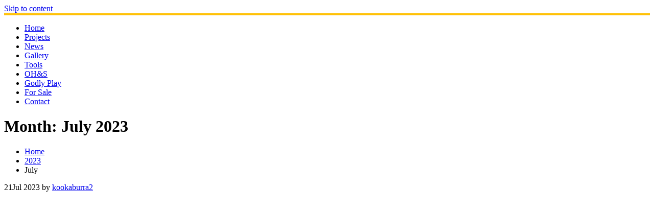

--- FILE ---
content_type: text/html; charset=UTF-8
request_url: https://www.terrigalmensshed.com/2023/07/
body_size: 10020
content:
<!DOCTYPE html>
<html lang="en-AU">

    <head>
        <meta charset="UTF-8">
        <meta name="viewport" content="width=device-width, initial-scale=1">
        <link rel="profile" href="https://gmpg.org/xfn/11">

        <title>July 2023 &#8211; Terrigal Mens Shed</title>
<meta name='robots' content='max-image-preview:large' />
<link rel='dns-prefetch' href='//fonts.googleapis.com' />
<link rel="alternate" type="application/rss+xml" title="Terrigal Mens Shed &raquo; Feed" href="https://www.terrigalmensshed.com/feed/" />
<link rel="alternate" type="application/rss+xml" title="Terrigal Mens Shed &raquo; Comments Feed" href="https://www.terrigalmensshed.com/comments/feed/" />
		<style>
			.lazyload,
			.lazyloading {
				max-width: 100%;
			}
		</style>
		<style id='wp-img-auto-sizes-contain-inline-css'>
img:is([sizes=auto i],[sizes^="auto," i]){contain-intrinsic-size:3000px 1500px}
/*# sourceURL=wp-img-auto-sizes-contain-inline-css */
</style>

<style id='wp-emoji-styles-inline-css'>

	img.wp-smiley, img.emoji {
		display: inline !important;
		border: none !important;
		box-shadow: none !important;
		height: 1em !important;
		width: 1em !important;
		margin: 0 0.07em !important;
		vertical-align: -0.1em !important;
		background: none !important;
		padding: 0 !important;
	}
/*# sourceURL=wp-emoji-styles-inline-css */
</style>
<link rel='stylesheet' id='wp-block-library-css' href='https://www.terrigalmensshed.com/wp-includes/css/dist/block-library/style.min.css?ver=6602d933552b469ea412caac34621c1d' media='all' />
<style id='global-styles-inline-css'>
:root{--wp--preset--aspect-ratio--square: 1;--wp--preset--aspect-ratio--4-3: 4/3;--wp--preset--aspect-ratio--3-4: 3/4;--wp--preset--aspect-ratio--3-2: 3/2;--wp--preset--aspect-ratio--2-3: 2/3;--wp--preset--aspect-ratio--16-9: 16/9;--wp--preset--aspect-ratio--9-16: 9/16;--wp--preset--color--black: #000000;--wp--preset--color--cyan-bluish-gray: #abb8c3;--wp--preset--color--white: #ffffff;--wp--preset--color--pale-pink: #f78da7;--wp--preset--color--vivid-red: #cf2e2e;--wp--preset--color--luminous-vivid-orange: #ff6900;--wp--preset--color--luminous-vivid-amber: #fcb900;--wp--preset--color--light-green-cyan: #7bdcb5;--wp--preset--color--vivid-green-cyan: #00d084;--wp--preset--color--pale-cyan-blue: #8ed1fc;--wp--preset--color--vivid-cyan-blue: #0693e3;--wp--preset--color--vivid-purple: #9b51e0;--wp--preset--gradient--vivid-cyan-blue-to-vivid-purple: linear-gradient(135deg,rgb(6,147,227) 0%,rgb(155,81,224) 100%);--wp--preset--gradient--light-green-cyan-to-vivid-green-cyan: linear-gradient(135deg,rgb(122,220,180) 0%,rgb(0,208,130) 100%);--wp--preset--gradient--luminous-vivid-amber-to-luminous-vivid-orange: linear-gradient(135deg,rgb(252,185,0) 0%,rgb(255,105,0) 100%);--wp--preset--gradient--luminous-vivid-orange-to-vivid-red: linear-gradient(135deg,rgb(255,105,0) 0%,rgb(207,46,46) 100%);--wp--preset--gradient--very-light-gray-to-cyan-bluish-gray: linear-gradient(135deg,rgb(238,238,238) 0%,rgb(169,184,195) 100%);--wp--preset--gradient--cool-to-warm-spectrum: linear-gradient(135deg,rgb(74,234,220) 0%,rgb(151,120,209) 20%,rgb(207,42,186) 40%,rgb(238,44,130) 60%,rgb(251,105,98) 80%,rgb(254,248,76) 100%);--wp--preset--gradient--blush-light-purple: linear-gradient(135deg,rgb(255,206,236) 0%,rgb(152,150,240) 100%);--wp--preset--gradient--blush-bordeaux: linear-gradient(135deg,rgb(254,205,165) 0%,rgb(254,45,45) 50%,rgb(107,0,62) 100%);--wp--preset--gradient--luminous-dusk: linear-gradient(135deg,rgb(255,203,112) 0%,rgb(199,81,192) 50%,rgb(65,88,208) 100%);--wp--preset--gradient--pale-ocean: linear-gradient(135deg,rgb(255,245,203) 0%,rgb(182,227,212) 50%,rgb(51,167,181) 100%);--wp--preset--gradient--electric-grass: linear-gradient(135deg,rgb(202,248,128) 0%,rgb(113,206,126) 100%);--wp--preset--gradient--midnight: linear-gradient(135deg,rgb(2,3,129) 0%,rgb(40,116,252) 100%);--wp--preset--font-size--small: 0.9rem;--wp--preset--font-size--medium: 1.05rem;--wp--preset--font-size--large: clamp(1.39rem, 1.39rem + ((1vw - 0.2rem) * 0.836), 1.85rem);--wp--preset--font-size--x-large: clamp(1.85rem, 1.85rem + ((1vw - 0.2rem) * 1.182), 2.5rem);--wp--preset--font-size--xx-large: clamp(2.5rem, 2.5rem + ((1vw - 0.2rem) * 1.4), 3.27rem);--wp--preset--spacing--20: 0.44rem;--wp--preset--spacing--30: 0.67rem;--wp--preset--spacing--40: 1rem;--wp--preset--spacing--50: 1.5rem;--wp--preset--spacing--60: 2.25rem;--wp--preset--spacing--70: 3.38rem;--wp--preset--spacing--80: 5.06rem;--wp--preset--shadow--natural: 6px 6px 9px rgba(0, 0, 0, 0.2);--wp--preset--shadow--deep: 12px 12px 50px rgba(0, 0, 0, 0.4);--wp--preset--shadow--sharp: 6px 6px 0px rgba(0, 0, 0, 0.2);--wp--preset--shadow--outlined: 6px 6px 0px -3px rgb(255, 255, 255), 6px 6px rgb(0, 0, 0);--wp--preset--shadow--crisp: 6px 6px 0px rgb(0, 0, 0);}:root { --wp--style--global--content-size: var(--total-container-width, var(--total-wide-container-width, 1170px));--wp--style--global--wide-size: 1200px; }:where(body) { margin: 0; }.wp-site-blocks > .alignleft { float: left; margin-right: 2em; }.wp-site-blocks > .alignright { float: right; margin-left: 2em; }.wp-site-blocks > .aligncenter { justify-content: center; margin-left: auto; margin-right: auto; }:where(.wp-site-blocks) > * { margin-block-start: 24px; margin-block-end: 0; }:where(.wp-site-blocks) > :first-child { margin-block-start: 0; }:where(.wp-site-blocks) > :last-child { margin-block-end: 0; }:root { --wp--style--block-gap: 24px; }:root :where(.is-layout-flow) > :first-child{margin-block-start: 0;}:root :where(.is-layout-flow) > :last-child{margin-block-end: 0;}:root :where(.is-layout-flow) > *{margin-block-start: 24px;margin-block-end: 0;}:root :where(.is-layout-constrained) > :first-child{margin-block-start: 0;}:root :where(.is-layout-constrained) > :last-child{margin-block-end: 0;}:root :where(.is-layout-constrained) > *{margin-block-start: 24px;margin-block-end: 0;}:root :where(.is-layout-flex){gap: 24px;}:root :where(.is-layout-grid){gap: 24px;}.is-layout-flow > .alignleft{float: left;margin-inline-start: 0;margin-inline-end: 2em;}.is-layout-flow > .alignright{float: right;margin-inline-start: 2em;margin-inline-end: 0;}.is-layout-flow > .aligncenter{margin-left: auto !important;margin-right: auto !important;}.is-layout-constrained > .alignleft{float: left;margin-inline-start: 0;margin-inline-end: 2em;}.is-layout-constrained > .alignright{float: right;margin-inline-start: 2em;margin-inline-end: 0;}.is-layout-constrained > .aligncenter{margin-left: auto !important;margin-right: auto !important;}.is-layout-constrained > :where(:not(.alignleft):not(.alignright):not(.alignfull)){max-width: var(--wp--style--global--content-size);margin-left: auto !important;margin-right: auto !important;}.is-layout-constrained > .alignwide{max-width: var(--wp--style--global--wide-size);}body .is-layout-flex{display: flex;}.is-layout-flex{flex-wrap: wrap;align-items: center;}.is-layout-flex > :is(*, div){margin: 0;}body .is-layout-grid{display: grid;}.is-layout-grid > :is(*, div){margin: 0;}body{padding-top: 0px;padding-right: 0px;padding-bottom: 0px;padding-left: 0px;}:root :where(.wp-element-button, .wp-block-button__link){background-color: #32373c;border-width: 0;color: #fff;font-family: inherit;font-size: inherit;font-style: inherit;font-weight: inherit;letter-spacing: inherit;line-height: inherit;padding-top: calc(0.667em + 2px);padding-right: calc(1.333em + 2px);padding-bottom: calc(0.667em + 2px);padding-left: calc(1.333em + 2px);text-decoration: none;text-transform: inherit;}.has-black-color{color: var(--wp--preset--color--black) !important;}.has-cyan-bluish-gray-color{color: var(--wp--preset--color--cyan-bluish-gray) !important;}.has-white-color{color: var(--wp--preset--color--white) !important;}.has-pale-pink-color{color: var(--wp--preset--color--pale-pink) !important;}.has-vivid-red-color{color: var(--wp--preset--color--vivid-red) !important;}.has-luminous-vivid-orange-color{color: var(--wp--preset--color--luminous-vivid-orange) !important;}.has-luminous-vivid-amber-color{color: var(--wp--preset--color--luminous-vivid-amber) !important;}.has-light-green-cyan-color{color: var(--wp--preset--color--light-green-cyan) !important;}.has-vivid-green-cyan-color{color: var(--wp--preset--color--vivid-green-cyan) !important;}.has-pale-cyan-blue-color{color: var(--wp--preset--color--pale-cyan-blue) !important;}.has-vivid-cyan-blue-color{color: var(--wp--preset--color--vivid-cyan-blue) !important;}.has-vivid-purple-color{color: var(--wp--preset--color--vivid-purple) !important;}.has-black-background-color{background-color: var(--wp--preset--color--black) !important;}.has-cyan-bluish-gray-background-color{background-color: var(--wp--preset--color--cyan-bluish-gray) !important;}.has-white-background-color{background-color: var(--wp--preset--color--white) !important;}.has-pale-pink-background-color{background-color: var(--wp--preset--color--pale-pink) !important;}.has-vivid-red-background-color{background-color: var(--wp--preset--color--vivid-red) !important;}.has-luminous-vivid-orange-background-color{background-color: var(--wp--preset--color--luminous-vivid-orange) !important;}.has-luminous-vivid-amber-background-color{background-color: var(--wp--preset--color--luminous-vivid-amber) !important;}.has-light-green-cyan-background-color{background-color: var(--wp--preset--color--light-green-cyan) !important;}.has-vivid-green-cyan-background-color{background-color: var(--wp--preset--color--vivid-green-cyan) !important;}.has-pale-cyan-blue-background-color{background-color: var(--wp--preset--color--pale-cyan-blue) !important;}.has-vivid-cyan-blue-background-color{background-color: var(--wp--preset--color--vivid-cyan-blue) !important;}.has-vivid-purple-background-color{background-color: var(--wp--preset--color--vivid-purple) !important;}.has-black-border-color{border-color: var(--wp--preset--color--black) !important;}.has-cyan-bluish-gray-border-color{border-color: var(--wp--preset--color--cyan-bluish-gray) !important;}.has-white-border-color{border-color: var(--wp--preset--color--white) !important;}.has-pale-pink-border-color{border-color: var(--wp--preset--color--pale-pink) !important;}.has-vivid-red-border-color{border-color: var(--wp--preset--color--vivid-red) !important;}.has-luminous-vivid-orange-border-color{border-color: var(--wp--preset--color--luminous-vivid-orange) !important;}.has-luminous-vivid-amber-border-color{border-color: var(--wp--preset--color--luminous-vivid-amber) !important;}.has-light-green-cyan-border-color{border-color: var(--wp--preset--color--light-green-cyan) !important;}.has-vivid-green-cyan-border-color{border-color: var(--wp--preset--color--vivid-green-cyan) !important;}.has-pale-cyan-blue-border-color{border-color: var(--wp--preset--color--pale-cyan-blue) !important;}.has-vivid-cyan-blue-border-color{border-color: var(--wp--preset--color--vivid-cyan-blue) !important;}.has-vivid-purple-border-color{border-color: var(--wp--preset--color--vivid-purple) !important;}.has-vivid-cyan-blue-to-vivid-purple-gradient-background{background: var(--wp--preset--gradient--vivid-cyan-blue-to-vivid-purple) !important;}.has-light-green-cyan-to-vivid-green-cyan-gradient-background{background: var(--wp--preset--gradient--light-green-cyan-to-vivid-green-cyan) !important;}.has-luminous-vivid-amber-to-luminous-vivid-orange-gradient-background{background: var(--wp--preset--gradient--luminous-vivid-amber-to-luminous-vivid-orange) !important;}.has-luminous-vivid-orange-to-vivid-red-gradient-background{background: var(--wp--preset--gradient--luminous-vivid-orange-to-vivid-red) !important;}.has-very-light-gray-to-cyan-bluish-gray-gradient-background{background: var(--wp--preset--gradient--very-light-gray-to-cyan-bluish-gray) !important;}.has-cool-to-warm-spectrum-gradient-background{background: var(--wp--preset--gradient--cool-to-warm-spectrum) !important;}.has-blush-light-purple-gradient-background{background: var(--wp--preset--gradient--blush-light-purple) !important;}.has-blush-bordeaux-gradient-background{background: var(--wp--preset--gradient--blush-bordeaux) !important;}.has-luminous-dusk-gradient-background{background: var(--wp--preset--gradient--luminous-dusk) !important;}.has-pale-ocean-gradient-background{background: var(--wp--preset--gradient--pale-ocean) !important;}.has-electric-grass-gradient-background{background: var(--wp--preset--gradient--electric-grass) !important;}.has-midnight-gradient-background{background: var(--wp--preset--gradient--midnight) !important;}.has-small-font-size{font-size: var(--wp--preset--font-size--small) !important;}.has-medium-font-size{font-size: var(--wp--preset--font-size--medium) !important;}.has-large-font-size{font-size: var(--wp--preset--font-size--large) !important;}.has-x-large-font-size{font-size: var(--wp--preset--font-size--x-large) !important;}.has-xx-large-font-size{font-size: var(--wp--preset--font-size--xx-large) !important;}
/*# sourceURL=global-styles-inline-css */
</style>

<link rel='stylesheet' id='contact-form-7-css' href='https://www.terrigalmensshed.com/wp-content/plugins/contact-form-7/includes/css/styles.css?ver=6.1.2' media='all' />
<link rel='stylesheet' id='ngg_trigger_buttons-css' href='https://www.terrigalmensshed.com/wp-content/plugins/nextgen-gallery/static/GalleryDisplay/trigger_buttons.css?ver=3.59.12' media='all' />
<link rel='stylesheet' id='fancybox-0-css' href='https://www.terrigalmensshed.com/wp-content/plugins/nextgen-gallery/static/Lightbox/fancybox/jquery.fancybox-1.3.4.css?ver=3.59.12' media='all' />
<link rel='stylesheet' id='fontawesome_v4_shim_style-css' href='https://www.terrigalmensshed.com/wp-content/plugins/nextgen-gallery/static/FontAwesome/css/v4-shims.min.css?ver=6602d933552b469ea412caac34621c1d' media='all' />
<link rel='stylesheet' id='fontawesome-css' href='https://www.terrigalmensshed.com/wp-content/plugins/nextgen-gallery/static/FontAwesome/css/all.min.css?ver=6602d933552b469ea412caac34621c1d' media='all' />
<link rel='stylesheet' id='nextgen_pagination_style-css' href='https://www.terrigalmensshed.com/wp-content/plugins/nextgen-gallery/static/GalleryDisplay/pagination_style.css?ver=3.59.12' media='all' />
<link rel='stylesheet' id='nextgen_basic_thumbnails_style-css' href='https://www.terrigalmensshed.com/wp-content/plugins/nextgen-gallery/static/Thumbnails/nextgen_basic_thumbnails.css?ver=3.59.12' media='all' />
<link rel='stylesheet' id='parent-style-css' href='https://www.terrigalmensshed.com/wp-content/themes/total/style.css?ver=6602d933552b469ea412caac34621c1d' media='all' />
<link rel='stylesheet' id='animate-css' href='https://www.terrigalmensshed.com/wp-content/themes/total/css/animate.css?ver=1.0.0' media='all' />
<link rel='stylesheet' id='fontawesome-6.4.2-css' href='https://www.terrigalmensshed.com/wp-content/themes/total/css/fontawesome-6.3.0.css?ver=1.0.0' media='all' />
<link rel='stylesheet' id='font-awesome-v4-shims-css' href='https://www.terrigalmensshed.com/wp-content/themes/total/css/v4-shims.css?ver=1.0.0' media='all' />
<link rel='stylesheet' id='owl-carousel-css' href='https://www.terrigalmensshed.com/wp-content/themes/total/css/owl.carousel.css?ver=1.0.0' media='all' />
<link rel='stylesheet' id='nivo-lightbox-css' href='https://www.terrigalmensshed.com/wp-content/themes/total/css/nivo-lightbox.css?ver=1.0.0' media='all' />
<link rel='stylesheet' id='total-style-css' href='https://www.terrigalmensshed.com/wp-content/themes/total-child/style.css?ver=1.0.0' media='all' />
<style id='total-style-inline-css'>
:root{--total-template-color:#FFC107;--total-template-transparent-color:rgba(255,193,7,0.9);--total-sidebar-width:30%;--total-container-width:1170px;--total-fluid-container-width:80%;--total-container-padding:80px;--total-content-header-color:#000000;--total-content-text-color :#333333;--total-content-link-color :#000000;--total-content-link-hov-color :;--total-title-color :#333333;--total-tagline-color :#333333;--total-footer-bg-color:#222222;--total-top-footer-title-color:#EEEEEE;--total-top-footer-text-color:#EEEEEE;--total-footer-anchor-color:#EEEEEE;--total-bottom-footer-text-color:#EEEEEE;--total-bottom-footer-anchor-color:#EEEEEE;--total-bottom-footer-bg-color:#ffffff;--total-counter-bg:url(https://108.61.251.244:8080/wp-content/uploads/2016/11/counter_image.jpg)}:root{}.ht-header{border-top:4px solid var(--total-template-color)}#ht-colophon{border-top:4px solid var(--total-template-color)}@media screen and (max-width:1170px){.ht-container,.elementor-section.elementor-section-boxed.elementor-section-stretched>.elementor-container,.elementor-template-full-width .elementor-section.elementor-section-boxed>.elementor-container,.e-con.e-parent>.e-con-inner{width:100% !important;padding-left:30px !important;padding-right:30px !important} body.ht-boxed #ht-page{width:95% !important} .ht-slide-caption{width:80% !important}}
/*# sourceURL=total-style-inline-css */
</style>
<link rel='stylesheet' id='total-fonts-css' href='https://fonts.googleapis.com/css?family=Poppins%3A100%2C100i%2C200%2C200i%2C300%2C300i%2C400%2C400i%2C500%2C500i%2C600%2C600i%2C700%2C700i%2C800%2C800i%2C900%2C900i%7COswald%3A200%2C300%2C400%2C500%2C600%2C700&#038;subset=latin%2Clatin-ext&#038;display=swap' media='all' />
<script src="https://www.terrigalmensshed.com/wp-includes/js/jquery/jquery.min.js?ver=3.7.1" id="jquery-core-js"></script>
<script src="https://www.terrigalmensshed.com/wp-includes/js/jquery/jquery-migrate.min.js?ver=3.4.1" id="jquery-migrate-js"></script>
<script id="photocrati_ajax-js-extra">
var photocrati_ajax = {"url":"https://www.terrigalmensshed.com/index.php?photocrati_ajax=1","rest_url":"https://www.terrigalmensshed.com/wp-json/","wp_home_url":"https://www.terrigalmensshed.com","wp_site_url":"https://www.terrigalmensshed.com","wp_root_url":"https://www.terrigalmensshed.com","wp_plugins_url":"https://www.terrigalmensshed.com/wp-content/plugins","wp_content_url":"https://www.terrigalmensshed.com/wp-content","wp_includes_url":"https://www.terrigalmensshed.com/wp-includes/","ngg_param_slug":"nggallery","rest_nonce":"d265c28670"};
//# sourceURL=photocrati_ajax-js-extra
</script>
<script src="https://www.terrigalmensshed.com/wp-content/plugins/nextgen-gallery/static/Legacy/ajax.min.js?ver=3.59.12" id="photocrati_ajax-js"></script>
<script src="https://www.terrigalmensshed.com/wp-content/plugins/nextgen-gallery/static/FontAwesome/js/v4-shims.min.js?ver=5.3.1" id="fontawesome_v4_shim-js"></script>
<script defer crossorigin="anonymous" data-auto-replace-svg="false" data-keep-original-source="false" data-search-pseudo-elements src="https://www.terrigalmensshed.com/wp-content/plugins/nextgen-gallery/static/FontAwesome/js/all.min.js?ver=5.3.1" id="fontawesome-js"></script>
<script src="https://www.terrigalmensshed.com/wp-content/plugins/nextgen-gallery/static/Thumbnails/nextgen_basic_thumbnails.js?ver=3.59.12" id="nextgen_basic_thumbnails_script-js"></script>
<link rel="https://api.w.org/" href="https://www.terrigalmensshed.com/wp-json/" /><link rel="EditURI" type="application/rsd+xml" title="RSD" href="https://www.terrigalmensshed.com/xmlrpc.php?rsd" />
		<script>
			document.documentElement.className = document.documentElement.className.replace('no-js', 'js');
		</script>
				<style>
			.no-js img.lazyload {
				display: none;
			}

			figure.wp-block-image img.lazyloading {
				min-width: 150px;
			}

			.lazyload,
			.lazyloading {
				--smush-placeholder-width: 100px;
				--smush-placeholder-aspect-ratio: 1/1;
				width: var(--smush-image-width, var(--smush-placeholder-width)) !important;
				aspect-ratio: var(--smush-image-aspect-ratio, var(--smush-placeholder-aspect-ratio)) !important;
			}

						.lazyload, .lazyloading {
				opacity: 0;
			}

			.lazyloaded {
				opacity: 1;
				transition: opacity 400ms;
				transition-delay: 0ms;
			}

					</style>
				<style id="wp-custom-css">
			body:not(.page-id-549) .grecaptcha-badge {
	display: none;
}		</style>
		    </head>

    <body data-rsssl=1 class="archive date wp-embed-responsive wp-theme-total wp-child-theme-total-child ht-wide ht-sticky-header">
        <div id="ht-page"><a class="skip-link screen-reader-text" href="#ht-content">Skip to content</a>        <header id="ht-masthead" class="ht-site-header">
            <div class="ht-header">
                <div class="ht-container">
                    <div id="ht-site-branding">
                                            </div>

                    <nav id="ht-site-navigation" class="ht-main-navigation">
                                <a href="#" class="toggle-bar"><span></span></a>
        <div class="ht-menu ht-clearfix"><ul id="menu-menu1" class="ht-clearfix"><li id="menu-item-666" class="menu-item menu-item-type-post_type menu-item-object-page menu-item-home menu-item-666"><a href="https://www.terrigalmensshed.com/">Home</a></li>
<li id="menu-item-791" class="menu-item menu-item-type-taxonomy menu-item-object-category menu-item-791"><a href="https://www.terrigalmensshed.com/category/projects/">Projects</a></li>
<li id="menu-item-789" class="menu-item menu-item-type-taxonomy menu-item-object-category menu-item-789"><a href="https://www.terrigalmensshed.com/category/news-letter/">News</a></li>
<li id="menu-item-3442" class="menu-item menu-item-type-post_type menu-item-object-page menu-item-3442"><a href="https://www.terrigalmensshed.com/album-gallery/">Gallery</a></li>
<li id="menu-item-809" class="menu-item menu-item-type-post_type menu-item-object-page menu-item-809"><a href="https://www.terrigalmensshed.com/shed-tools/">Tools</a></li>
<li id="menu-item-794" class="menu-item menu-item-type-taxonomy menu-item-object-category menu-item-794"><a href="https://www.terrigalmensshed.com/category/ohs/">OH&#038;S</a></li>
<li id="menu-item-1636" class="menu-item menu-item-type-post_type menu-item-object-page menu-item-1636"><a href="https://www.terrigalmensshed.com/godly-play/">Godly Play</a></li>
<li id="menu-item-883" class="menu-item menu-item-type-post_type menu-item-object-page menu-item-883"><a href="https://www.terrigalmensshed.com/for-sale/">For Sale</a></li>
<li id="menu-item-4801" class="menu-item menu-item-type-post_type menu-item-object-page menu-item-4801"><a href="https://www.terrigalmensshed.com/shed-contacts/">Contact</a></li>
</ul></div>                    </nav>
                </div>
            </div>
        </header>
        <div id="ht-content" class="ht-site-content">        <div class="ht-main-header">
            <div class="ht-container">
                <h1 class="ht-main-title">Month: <span>July 2023</span></h1><nav role="navigation" aria-label="Breadcrumbs" class="breadcrumb-trail breadcrumbs" itemprop="breadcrumb"><ul class="trail-items" itemscope itemtype="http://schema.org/BreadcrumbList"><meta name="numberOfItems" content="3" /><meta name="itemListOrder" content="Ascending" /><li itemprop="itemListElement" itemscope itemtype="http://schema.org/ListItem" class="trail-item trail-begin"><a href="https://www.terrigalmensshed.com/" rel="home" itemprop="item"><span itemprop="name">Home</span></a><meta itemprop="position" content="1" /></li><li itemprop="itemListElement" itemscope itemtype="http://schema.org/ListItem" class="trail-item"><a href="https://www.terrigalmensshed.com/2023/" itemprop="item"><span itemprop="name">2023</span></a><meta itemprop="position" content="2" /></li><li itemprop="itemListElement" itemscope itemtype="http://schema.org/ListItem" class="trail-item trail-end"><span itemprop="name">July</span><meta itemprop="position" content="3" /></li></ul></nav>            </div>
        </div><!-- .ht-main-header -->
                <div class="ht-container ht-clearfix">
            <div id="primary" class="content-area">
                <main id="main" class="site-main" role="main">

                    
<article id="post-5188" class="total-hentry ht-clearfix post-5188 post type-post status-publish format-standard has-post-thumbnail hentry category-projects">
            <div class="entry-meta ht-post-info">
            <span class="entry-date published updated"><span class="ht-day">21</span><span class="ht-month-year">Jul 2023</span></span><span class="byline"> by <span class="author vcard"><a class="url fn n" href="https://www.terrigalmensshed.com/author/kookaburra/">kookaburra2</a></span></span>        </div><!-- .entry-meta -->
    

    <div class="ht-post-wrapper">
                        <figure class="entry-figure">
                                        <a href="https://www.terrigalmensshed.com/2023/07/21/engraving-skills-mastered-2/"><img data-src="https://www.terrigalmensshed.com/wp-content/uploads/2023/07/nggallery_import/2-20230721_105826-720x360.jpg" alt="Engraving Skills Mastered" src="[data-uri]" class="lazyload" style="--smush-placeholder-width: 720px; --smush-placeholder-aspect-ratio: 720/360;"></a>
                </figure>
                
        <header class="entry-header">
            <h3 class="entry-title"><a href="https://www.terrigalmensshed.com/2023/07/21/engraving-skills-mastered-2/" rel="bookmark">Engraving Skills Mastered</a></h3>        </header><!-- .entry-header -->

        <div class="entry-categories">
            <i class="far fa-bookmark"></i><a href="https://www.terrigalmensshed.com/category/projects/" rel="category tag">Projects</a>        </div>

        <div class="entry-summary">
            Our new engraver is now being put to good use now that the initial set up issues have been resolved. (more&hellip;)        </div><!-- .entry-content -->

        <div class="entry-readmore">
            <a href="https://www.terrigalmensshed.com/2023/07/21/engraving-skills-mastered-2/">Read More</a>
        </div>
    </div>
</article><!-- #post-## -->
                </main><!-- #main -->
            </div><!-- #primary -->

                        <div id="secondary" class="widget-area">
                <aside id="search-4" class="widget widget_search"><form role="search" method="get" class="search-form" action="https://www.terrigalmensshed.com/">
				<label>
					<span class="screen-reader-text">Search for:</span>
					<input type="search" class="search-field" placeholder="Search &hellip;" value="" name="s" />
				</label>
				<input type="submit" class="search-submit" value="Search" />
			</form></aside><aside id="nav_menu-12" class="widget widget_nav_menu"><h5 class="widget-title">Photo Albums</h5><div class="menu-albums-container"><ul id="menu-albums" class="menu"><li id="menu-item-3304" class="menu-item menu-item-type-post_type menu-item-object-page menu-item-3304"><a href="https://www.terrigalmensshed.com/album-gallery/">Album Gallery</a></li>
</ul></div></aside>
		<aside id="recent-posts-5" class="widget widget_recent_entries">
		<h5 class="widget-title">Recent Posts</h5>
		<ul>
											<li>
					<a href="https://www.terrigalmensshed.com/2023/08/15/can-anyone-make-a-box/">Can anyone make a box?</a>
									</li>
											<li>
					<a href="https://www.terrigalmensshed.com/2023/08/10/vintage-chair-repair/">Vintage Chair Repair</a>
									</li>
											<li>
					<a href="https://www.terrigalmensshed.com/2023/07/21/engraving-skills-mastered-2/">Engraving Skills Mastered</a>
									</li>
											<li>
					<a href="https://www.terrigalmensshed.com/2023/05/26/5-lands-walk/">5 Lands Walk</a>
									</li>
											<li>
					<a href="https://www.terrigalmensshed.com/2022/07/12/next-level-cutting-board/">Next level cutting board</a>
									</li>
					</ul>

		</aside><aside id="tag_cloud-6" class="widget widget_tag_cloud"><h5 class="widget-title">Tags</h5><div class="tagcloud"><a href="https://www.terrigalmensshed.com/tag/box/" class="tag-cloud-link tag-link-35 tag-link-position-1" style="font-size: 8pt;" aria-label="box (1 item)">box</a>
<a href="https://www.terrigalmensshed.com/tag/krait/" class="tag-cloud-link tag-link-39 tag-link-position-2" style="font-size: 22pt;" aria-label="Krait (3 items)">Krait</a>
<a href="https://www.terrigalmensshed.com/tag/metalwork/" class="tag-cloud-link tag-link-38 tag-link-position-3" style="font-size: 8pt;" aria-label="metalwork (1 item)">metalwork</a>
<a href="https://www.terrigalmensshed.com/tag/pencils/" class="tag-cloud-link tag-link-37 tag-link-position-4" style="font-size: 8pt;" aria-label="pencils (1 item)">pencils</a>
<a href="https://www.terrigalmensshed.com/tag/storage/" class="tag-cloud-link tag-link-36 tag-link-position-5" style="font-size: 8pt;" aria-label="storage (1 item)">storage</a>
<a href="https://www.terrigalmensshed.com/tag/lots-of-boxes/" class="tag-cloud-link tag-link-34 tag-link-position-6" style="font-size: 8pt;" aria-label="Tim&#039;s boxes (1 item)">Tim&#039;s boxes</a></div>
</aside><aside id="archives-2" class="widget widget_archive"><h5 class="widget-title">Archives</h5>
			<ul>
					<li><a href='https://www.terrigalmensshed.com/2023/08/'>August 2023</a></li>
	<li><a href='https://www.terrigalmensshed.com/2023/07/' aria-current="page">July 2023</a></li>
	<li><a href='https://www.terrigalmensshed.com/2023/05/'>May 2023</a></li>
	<li><a href='https://www.terrigalmensshed.com/2022/07/'>July 2022</a></li>
	<li><a href='https://www.terrigalmensshed.com/2022/06/'>June 2022</a></li>
	<li><a href='https://www.terrigalmensshed.com/2020/03/'>March 2020</a></li>
	<li><a href='https://www.terrigalmensshed.com/2019/12/'>December 2019</a></li>
	<li><a href='https://www.terrigalmensshed.com/2019/11/'>November 2019</a></li>
	<li><a href='https://www.terrigalmensshed.com/2019/10/'>October 2019</a></li>
	<li><a href='https://www.terrigalmensshed.com/2019/08/'>August 2019</a></li>
	<li><a href='https://www.terrigalmensshed.com/2019/06/'>June 2019</a></li>
	<li><a href='https://www.terrigalmensshed.com/2019/04/'>April 2019</a></li>
	<li><a href='https://www.terrigalmensshed.com/2019/02/'>February 2019</a></li>
	<li><a href='https://www.terrigalmensshed.com/2018/11/'>November 2018</a></li>
	<li><a href='https://www.terrigalmensshed.com/2018/10/'>October 2018</a></li>
	<li><a href='https://www.terrigalmensshed.com/2018/08/'>August 2018</a></li>
	<li><a href='https://www.terrigalmensshed.com/2018/07/'>July 2018</a></li>
	<li><a href='https://www.terrigalmensshed.com/2018/06/'>June 2018</a></li>
	<li><a href='https://www.terrigalmensshed.com/2018/05/'>May 2018</a></li>
	<li><a href='https://www.terrigalmensshed.com/2018/04/'>April 2018</a></li>
	<li><a href='https://www.terrigalmensshed.com/2018/03/'>March 2018</a></li>
	<li><a href='https://www.terrigalmensshed.com/2018/01/'>January 2018</a></li>
	<li><a href='https://www.terrigalmensshed.com/2017/12/'>December 2017</a></li>
	<li><a href='https://www.terrigalmensshed.com/2017/11/'>November 2017</a></li>
	<li><a href='https://www.terrigalmensshed.com/2017/09/'>September 2017</a></li>
	<li><a href='https://www.terrigalmensshed.com/2017/08/'>August 2017</a></li>
	<li><a href='https://www.terrigalmensshed.com/2017/07/'>July 2017</a></li>
	<li><a href='https://www.terrigalmensshed.com/2017/05/'>May 2017</a></li>
	<li><a href='https://www.terrigalmensshed.com/2017/04/'>April 2017</a></li>
	<li><a href='https://www.terrigalmensshed.com/2017/03/'>March 2017</a></li>
	<li><a href='https://www.terrigalmensshed.com/2017/02/'>February 2017</a></li>
	<li><a href='https://www.terrigalmensshed.com/2017/01/'>January 2017</a></li>
			</ul>

			</aside>            </div><!-- #secondary -->
            
        </div>

        
	</div><!-- #content -->

	<footer id="ht-colophon" class="ht-site-footer">
		
		<div id="ht-bottom-footer">
			<div class="ht-container">
				<div class="ht-site-info">
<!--					WordPress Theme					<span class="sep"> | </span>
					<a href="http://hashthemes.com/wordpress-theme/total/" target="_blank">Total</a> by Hash Themes -->
                                        				</div><!-- #site-info -->
			</div>
		</div>
	</footer><!-- #colophon -->
</div><!-- #page -->

<div id="ht-back-top" class="ht-hide"><i class="fa fa-angle-up" aria-hidden="true"></i></div>
<script type="speculationrules">
{"prefetch":[{"source":"document","where":{"and":[{"href_matches":"/*"},{"not":{"href_matches":["/wp-*.php","/wp-admin/*","/wp-content/uploads/*","/wp-content/*","/wp-content/plugins/*","/wp-content/themes/total-child/*","/wp-content/themes/total/*","/*\\?(.+)"]}},{"not":{"selector_matches":"a[rel~=\"nofollow\"]"}},{"not":{"selector_matches":".no-prefetch, .no-prefetch a"}}]},"eagerness":"conservative"}]}
</script>
<p style="font-style: italic; text-align: center;"><span style="color:#000000;"><span style="background-color:#ffffff;">Copyright Terrigal Community Men's Shed 2023</span></span></p>
            <div id="ht-back-top" class="ht-hide"><i class="fas fa-angle-up"></i></div>
            <script src="https://www.terrigalmensshed.com/wp-includes/js/dist/hooks.min.js?ver=dd5603f07f9220ed27f1" id="wp-hooks-js"></script>
<script src="https://www.terrigalmensshed.com/wp-includes/js/dist/i18n.min.js?ver=c26c3dc7bed366793375" id="wp-i18n-js"></script>
<script id="wp-i18n-js-after">
wp.i18n.setLocaleData( { 'text direction\u0004ltr': [ 'ltr' ] } );
//# sourceURL=wp-i18n-js-after
</script>
<script src="https://www.terrigalmensshed.com/wp-content/plugins/contact-form-7/includes/swv/js/index.js?ver=6.1.2" id="swv-js"></script>
<script id="contact-form-7-js-before">
var wpcf7 = {
    "api": {
        "root": "https:\/\/www.terrigalmensshed.com\/wp-json\/",
        "namespace": "contact-form-7\/v1"
    },
    "cached": 1
};
//# sourceURL=contact-form-7-js-before
</script>
<script src="https://www.terrigalmensshed.com/wp-content/plugins/contact-form-7/includes/js/index.js?ver=6.1.2" id="contact-form-7-js"></script>
<script id="ngg_common-js-extra">
var galleries = {};
galleries.gallery_5be9ef786e79b72f8d0d508cbe2ff215 = {"ID":"5be9ef786e79b72f8d0d508cbe2ff215","album_ids":[],"container_ids":["140"],"display":null,"display_settings":{"display_view":"default-view.php","images_per_page":"20","number_of_columns":0,"thumbnail_width":240,"thumbnail_height":160,"show_all_in_lightbox":0,"ajax_pagination":0,"use_imagebrowser_effect":0,"template":"","display_no_images_error":1,"disable_pagination":0,"show_slideshow_link":1,"slideshow_link_text":"[Show slideshow]","override_thumbnail_settings":0,"thumbnail_quality":"100","thumbnail_crop":"0","thumbnail_watermark":0,"ngg_triggers_display":"never","use_lightbox_effect":true},"display_type":"photocrati-nextgen_basic_thumbnails","effect_code":null,"entity_ids":[],"excluded_container_ids":[],"exclusions":[],"gallery_ids":[],"id":"5be9ef786e79b72f8d0d508cbe2ff215","ids":null,"image_ids":[],"images_list_count":null,"inner_content":null,"is_album_gallery":null,"maximum_entity_count":500,"order_by":"sortorder","order_direction":"ASC","returns":"included","skip_excluding_globally_excluded_images":null,"slug":null,"sortorder":[],"source":"galleries","src":null,"tag_ids":[],"tagcloud":false,"transient_id":null,"__defaults_set":null};
galleries.gallery_5be9ef786e79b72f8d0d508cbe2ff215.wordpress_page_root = "https:\/\/www.terrigalmensshed.com\/2023\/07\/21\/engraving-skills-mastered-2\/";
var nextgen_lightbox_settings = {"static_path":"https:\/\/www.terrigalmensshed.com\/wp-content\/plugins\/nextgen-gallery\/static\/Lightbox\/{placeholder}","context":"nextgen_images"};
//# sourceURL=ngg_common-js-extra
</script>
<script src="https://www.terrigalmensshed.com/wp-content/plugins/nextgen-gallery/static/GalleryDisplay/common.js?ver=3.59.12" id="ngg_common-js"></script>
<script id="ngg_common-js-after">
var nggLastTimeoutVal = 1000;

            var nggRetryFailedImage = function(img) {
                setTimeout(function(){
                    img.src = img.src;
                }, nggLastTimeoutVal);

                nggLastTimeoutVal += 500;
            }
//# sourceURL=ngg_common-js-after
</script>
<script src="https://www.terrigalmensshed.com/wp-content/plugins/nextgen-gallery/static/Lightbox/lightbox_context.js?ver=3.59.12" id="ngg_lightbox_context-js"></script>
<script src="https://www.terrigalmensshed.com/wp-content/plugins/nextgen-gallery/static/Lightbox/fancybox/jquery.easing-1.3.pack.js?ver=3.59.12" id="fancybox-0-js"></script>
<script src="https://www.terrigalmensshed.com/wp-content/plugins/nextgen-gallery/static/Lightbox/fancybox/jquery.fancybox-1.3.4.pack.js?ver=3.59.12" id="fancybox-1-js"></script>
<script src="https://www.terrigalmensshed.com/wp-content/plugins/nextgen-gallery/static/Lightbox/fancybox/nextgen_fancybox_init.js?ver=3.59.12" id="fancybox-2-js"></script>
<script src="https://www.terrigalmensshed.com/wp-content/themes/total/js/jquery.nav.js?ver=1.0.0" id="jquery-nav-js"></script>
<script src="https://www.terrigalmensshed.com/wp-content/themes/total/js/owl.carousel.js?ver=1.0.0" id="owl-carousel-js"></script>
<script src="https://www.terrigalmensshed.com/wp-includes/js/imagesloaded.min.js?ver=5.0.0" id="imagesloaded-js"></script>
<script src="https://www.terrigalmensshed.com/wp-content/themes/total/js/isotope.pkgd.js?ver=1.0.0" id="isotope-pkgd-js"></script>
<script src="https://www.terrigalmensshed.com/wp-content/themes/total/js/nivo-lightbox.js?ver=1.0.0" id="nivo-lightbox-js"></script>
<script src="https://www.terrigalmensshed.com/wp-content/themes/total/js/superfish.js?ver=1.0.0" id="superfish-js"></script>
<script src="https://www.terrigalmensshed.com/wp-content/themes/total/js/odometer.js?ver=1.0.0" id="odometer-js"></script>
<script src="https://www.terrigalmensshed.com/wp-content/themes/total/js/waypoint.js?ver=1.0.0" id="waypoint-js"></script>
<script src="https://www.terrigalmensshed.com/wp-content/themes/total/js/headroom.js?ver=1.0.0" id="headroom-js"></script>
<script id="total-custom-js-extra">
var total_localize = {"template_path":"https://www.terrigalmensshed.com/wp-content/themes/total","is_rtl":"false"};
//# sourceURL=total-custom-js-extra
</script>
<script src="https://www.terrigalmensshed.com/wp-content/themes/total/js/total-custom.js?ver=1.0.0" id="total-custom-js"></script>
<script src="https://www.google.com/recaptcha/api.js?render=6LfadIAUAAAAANr1WdOhzKqyTes15Quy3ttTCDCJ&amp;ver=3.0" id="google-recaptcha-js"></script>
<script src="https://www.terrigalmensshed.com/wp-includes/js/dist/vendor/wp-polyfill.min.js?ver=3.15.0" id="wp-polyfill-js"></script>
<script id="wpcf7-recaptcha-js-before">
var wpcf7_recaptcha = {
    "sitekey": "6LfadIAUAAAAANr1WdOhzKqyTes15Quy3ttTCDCJ",
    "actions": {
        "homepage": "homepage",
        "contactform": "contactform"
    }
};
//# sourceURL=wpcf7-recaptcha-js-before
</script>
<script src="https://www.terrigalmensshed.com/wp-content/plugins/contact-form-7/modules/recaptcha/index.js?ver=6.1.2" id="wpcf7-recaptcha-js"></script>
<script id="smush-lazy-load-js-before">
var smushLazyLoadOptions = {"autoResizingEnabled":false,"autoResizeOptions":{"precision":5,"skipAutoWidth":true}};
//# sourceURL=smush-lazy-load-js-before
</script>
<script src="https://www.terrigalmensshed.com/wp-content/plugins/wp-smushit/app/assets/js/smush-lazy-load.min.js?ver=3.21.1" id="smush-lazy-load-js"></script>
<script id="wp-emoji-settings" type="application/json">
{"baseUrl":"https://s.w.org/images/core/emoji/17.0.2/72x72/","ext":".png","svgUrl":"https://s.w.org/images/core/emoji/17.0.2/svg/","svgExt":".svg","source":{"concatemoji":"https://www.terrigalmensshed.com/wp-includes/js/wp-emoji-release.min.js?ver=6602d933552b469ea412caac34621c1d"}}
</script>
<script type="module">
/*! This file is auto-generated */
const a=JSON.parse(document.getElementById("wp-emoji-settings").textContent),o=(window._wpemojiSettings=a,"wpEmojiSettingsSupports"),s=["flag","emoji"];function i(e){try{var t={supportTests:e,timestamp:(new Date).valueOf()};sessionStorage.setItem(o,JSON.stringify(t))}catch(e){}}function c(e,t,n){e.clearRect(0,0,e.canvas.width,e.canvas.height),e.fillText(t,0,0);t=new Uint32Array(e.getImageData(0,0,e.canvas.width,e.canvas.height).data);e.clearRect(0,0,e.canvas.width,e.canvas.height),e.fillText(n,0,0);const a=new Uint32Array(e.getImageData(0,0,e.canvas.width,e.canvas.height).data);return t.every((e,t)=>e===a[t])}function p(e,t){e.clearRect(0,0,e.canvas.width,e.canvas.height),e.fillText(t,0,0);var n=e.getImageData(16,16,1,1);for(let e=0;e<n.data.length;e++)if(0!==n.data[e])return!1;return!0}function u(e,t,n,a){switch(t){case"flag":return n(e,"\ud83c\udff3\ufe0f\u200d\u26a7\ufe0f","\ud83c\udff3\ufe0f\u200b\u26a7\ufe0f")?!1:!n(e,"\ud83c\udde8\ud83c\uddf6","\ud83c\udde8\u200b\ud83c\uddf6")&&!n(e,"\ud83c\udff4\udb40\udc67\udb40\udc62\udb40\udc65\udb40\udc6e\udb40\udc67\udb40\udc7f","\ud83c\udff4\u200b\udb40\udc67\u200b\udb40\udc62\u200b\udb40\udc65\u200b\udb40\udc6e\u200b\udb40\udc67\u200b\udb40\udc7f");case"emoji":return!a(e,"\ud83e\u1fac8")}return!1}function f(e,t,n,a){let r;const o=(r="undefined"!=typeof WorkerGlobalScope&&self instanceof WorkerGlobalScope?new OffscreenCanvas(300,150):document.createElement("canvas")).getContext("2d",{willReadFrequently:!0}),s=(o.textBaseline="top",o.font="600 32px Arial",{});return e.forEach(e=>{s[e]=t(o,e,n,a)}),s}function r(e){var t=document.createElement("script");t.src=e,t.defer=!0,document.head.appendChild(t)}a.supports={everything:!0,everythingExceptFlag:!0},new Promise(t=>{let n=function(){try{var e=JSON.parse(sessionStorage.getItem(o));if("object"==typeof e&&"number"==typeof e.timestamp&&(new Date).valueOf()<e.timestamp+604800&&"object"==typeof e.supportTests)return e.supportTests}catch(e){}return null}();if(!n){if("undefined"!=typeof Worker&&"undefined"!=typeof OffscreenCanvas&&"undefined"!=typeof URL&&URL.createObjectURL&&"undefined"!=typeof Blob)try{var e="postMessage("+f.toString()+"("+[JSON.stringify(s),u.toString(),c.toString(),p.toString()].join(",")+"));",a=new Blob([e],{type:"text/javascript"});const r=new Worker(URL.createObjectURL(a),{name:"wpTestEmojiSupports"});return void(r.onmessage=e=>{i(n=e.data),r.terminate(),t(n)})}catch(e){}i(n=f(s,u,c,p))}t(n)}).then(e=>{for(const n in e)a.supports[n]=e[n],a.supports.everything=a.supports.everything&&a.supports[n],"flag"!==n&&(a.supports.everythingExceptFlag=a.supports.everythingExceptFlag&&a.supports[n]);var t;a.supports.everythingExceptFlag=a.supports.everythingExceptFlag&&!a.supports.flag,a.supports.everything||((t=a.source||{}).concatemoji?r(t.concatemoji):t.wpemoji&&t.twemoji&&(r(t.twemoji),r(t.wpemoji)))});
//# sourceURL=https://www.terrigalmensshed.com/wp-includes/js/wp-emoji-loader.min.js
</script>

</body>
</html>


<!-- Page cached by LiteSpeed Cache 7.5.0.1 on 2026-01-20 03:11:21 -->

--- FILE ---
content_type: text/html; charset=utf-8
request_url: https://www.google.com/recaptcha/api2/anchor?ar=1&k=6LfadIAUAAAAANr1WdOhzKqyTes15Quy3ttTCDCJ&co=aHR0cHM6Ly93d3cudGVycmlnYWxtZW5zc2hlZC5jb206NDQz&hl=en&v=PoyoqOPhxBO7pBk68S4YbpHZ&size=invisible&anchor-ms=20000&execute-ms=30000&cb=klwlcowmx6fu
body_size: 49030
content:
<!DOCTYPE HTML><html dir="ltr" lang="en"><head><meta http-equiv="Content-Type" content="text/html; charset=UTF-8">
<meta http-equiv="X-UA-Compatible" content="IE=edge">
<title>reCAPTCHA</title>
<style type="text/css">
/* cyrillic-ext */
@font-face {
  font-family: 'Roboto';
  font-style: normal;
  font-weight: 400;
  font-stretch: 100%;
  src: url(//fonts.gstatic.com/s/roboto/v48/KFO7CnqEu92Fr1ME7kSn66aGLdTylUAMa3GUBHMdazTgWw.woff2) format('woff2');
  unicode-range: U+0460-052F, U+1C80-1C8A, U+20B4, U+2DE0-2DFF, U+A640-A69F, U+FE2E-FE2F;
}
/* cyrillic */
@font-face {
  font-family: 'Roboto';
  font-style: normal;
  font-weight: 400;
  font-stretch: 100%;
  src: url(//fonts.gstatic.com/s/roboto/v48/KFO7CnqEu92Fr1ME7kSn66aGLdTylUAMa3iUBHMdazTgWw.woff2) format('woff2');
  unicode-range: U+0301, U+0400-045F, U+0490-0491, U+04B0-04B1, U+2116;
}
/* greek-ext */
@font-face {
  font-family: 'Roboto';
  font-style: normal;
  font-weight: 400;
  font-stretch: 100%;
  src: url(//fonts.gstatic.com/s/roboto/v48/KFO7CnqEu92Fr1ME7kSn66aGLdTylUAMa3CUBHMdazTgWw.woff2) format('woff2');
  unicode-range: U+1F00-1FFF;
}
/* greek */
@font-face {
  font-family: 'Roboto';
  font-style: normal;
  font-weight: 400;
  font-stretch: 100%;
  src: url(//fonts.gstatic.com/s/roboto/v48/KFO7CnqEu92Fr1ME7kSn66aGLdTylUAMa3-UBHMdazTgWw.woff2) format('woff2');
  unicode-range: U+0370-0377, U+037A-037F, U+0384-038A, U+038C, U+038E-03A1, U+03A3-03FF;
}
/* math */
@font-face {
  font-family: 'Roboto';
  font-style: normal;
  font-weight: 400;
  font-stretch: 100%;
  src: url(//fonts.gstatic.com/s/roboto/v48/KFO7CnqEu92Fr1ME7kSn66aGLdTylUAMawCUBHMdazTgWw.woff2) format('woff2');
  unicode-range: U+0302-0303, U+0305, U+0307-0308, U+0310, U+0312, U+0315, U+031A, U+0326-0327, U+032C, U+032F-0330, U+0332-0333, U+0338, U+033A, U+0346, U+034D, U+0391-03A1, U+03A3-03A9, U+03B1-03C9, U+03D1, U+03D5-03D6, U+03F0-03F1, U+03F4-03F5, U+2016-2017, U+2034-2038, U+203C, U+2040, U+2043, U+2047, U+2050, U+2057, U+205F, U+2070-2071, U+2074-208E, U+2090-209C, U+20D0-20DC, U+20E1, U+20E5-20EF, U+2100-2112, U+2114-2115, U+2117-2121, U+2123-214F, U+2190, U+2192, U+2194-21AE, U+21B0-21E5, U+21F1-21F2, U+21F4-2211, U+2213-2214, U+2216-22FF, U+2308-230B, U+2310, U+2319, U+231C-2321, U+2336-237A, U+237C, U+2395, U+239B-23B7, U+23D0, U+23DC-23E1, U+2474-2475, U+25AF, U+25B3, U+25B7, U+25BD, U+25C1, U+25CA, U+25CC, U+25FB, U+266D-266F, U+27C0-27FF, U+2900-2AFF, U+2B0E-2B11, U+2B30-2B4C, U+2BFE, U+3030, U+FF5B, U+FF5D, U+1D400-1D7FF, U+1EE00-1EEFF;
}
/* symbols */
@font-face {
  font-family: 'Roboto';
  font-style: normal;
  font-weight: 400;
  font-stretch: 100%;
  src: url(//fonts.gstatic.com/s/roboto/v48/KFO7CnqEu92Fr1ME7kSn66aGLdTylUAMaxKUBHMdazTgWw.woff2) format('woff2');
  unicode-range: U+0001-000C, U+000E-001F, U+007F-009F, U+20DD-20E0, U+20E2-20E4, U+2150-218F, U+2190, U+2192, U+2194-2199, U+21AF, U+21E6-21F0, U+21F3, U+2218-2219, U+2299, U+22C4-22C6, U+2300-243F, U+2440-244A, U+2460-24FF, U+25A0-27BF, U+2800-28FF, U+2921-2922, U+2981, U+29BF, U+29EB, U+2B00-2BFF, U+4DC0-4DFF, U+FFF9-FFFB, U+10140-1018E, U+10190-1019C, U+101A0, U+101D0-101FD, U+102E0-102FB, U+10E60-10E7E, U+1D2C0-1D2D3, U+1D2E0-1D37F, U+1F000-1F0FF, U+1F100-1F1AD, U+1F1E6-1F1FF, U+1F30D-1F30F, U+1F315, U+1F31C, U+1F31E, U+1F320-1F32C, U+1F336, U+1F378, U+1F37D, U+1F382, U+1F393-1F39F, U+1F3A7-1F3A8, U+1F3AC-1F3AF, U+1F3C2, U+1F3C4-1F3C6, U+1F3CA-1F3CE, U+1F3D4-1F3E0, U+1F3ED, U+1F3F1-1F3F3, U+1F3F5-1F3F7, U+1F408, U+1F415, U+1F41F, U+1F426, U+1F43F, U+1F441-1F442, U+1F444, U+1F446-1F449, U+1F44C-1F44E, U+1F453, U+1F46A, U+1F47D, U+1F4A3, U+1F4B0, U+1F4B3, U+1F4B9, U+1F4BB, U+1F4BF, U+1F4C8-1F4CB, U+1F4D6, U+1F4DA, U+1F4DF, U+1F4E3-1F4E6, U+1F4EA-1F4ED, U+1F4F7, U+1F4F9-1F4FB, U+1F4FD-1F4FE, U+1F503, U+1F507-1F50B, U+1F50D, U+1F512-1F513, U+1F53E-1F54A, U+1F54F-1F5FA, U+1F610, U+1F650-1F67F, U+1F687, U+1F68D, U+1F691, U+1F694, U+1F698, U+1F6AD, U+1F6B2, U+1F6B9-1F6BA, U+1F6BC, U+1F6C6-1F6CF, U+1F6D3-1F6D7, U+1F6E0-1F6EA, U+1F6F0-1F6F3, U+1F6F7-1F6FC, U+1F700-1F7FF, U+1F800-1F80B, U+1F810-1F847, U+1F850-1F859, U+1F860-1F887, U+1F890-1F8AD, U+1F8B0-1F8BB, U+1F8C0-1F8C1, U+1F900-1F90B, U+1F93B, U+1F946, U+1F984, U+1F996, U+1F9E9, U+1FA00-1FA6F, U+1FA70-1FA7C, U+1FA80-1FA89, U+1FA8F-1FAC6, U+1FACE-1FADC, U+1FADF-1FAE9, U+1FAF0-1FAF8, U+1FB00-1FBFF;
}
/* vietnamese */
@font-face {
  font-family: 'Roboto';
  font-style: normal;
  font-weight: 400;
  font-stretch: 100%;
  src: url(//fonts.gstatic.com/s/roboto/v48/KFO7CnqEu92Fr1ME7kSn66aGLdTylUAMa3OUBHMdazTgWw.woff2) format('woff2');
  unicode-range: U+0102-0103, U+0110-0111, U+0128-0129, U+0168-0169, U+01A0-01A1, U+01AF-01B0, U+0300-0301, U+0303-0304, U+0308-0309, U+0323, U+0329, U+1EA0-1EF9, U+20AB;
}
/* latin-ext */
@font-face {
  font-family: 'Roboto';
  font-style: normal;
  font-weight: 400;
  font-stretch: 100%;
  src: url(//fonts.gstatic.com/s/roboto/v48/KFO7CnqEu92Fr1ME7kSn66aGLdTylUAMa3KUBHMdazTgWw.woff2) format('woff2');
  unicode-range: U+0100-02BA, U+02BD-02C5, U+02C7-02CC, U+02CE-02D7, U+02DD-02FF, U+0304, U+0308, U+0329, U+1D00-1DBF, U+1E00-1E9F, U+1EF2-1EFF, U+2020, U+20A0-20AB, U+20AD-20C0, U+2113, U+2C60-2C7F, U+A720-A7FF;
}
/* latin */
@font-face {
  font-family: 'Roboto';
  font-style: normal;
  font-weight: 400;
  font-stretch: 100%;
  src: url(//fonts.gstatic.com/s/roboto/v48/KFO7CnqEu92Fr1ME7kSn66aGLdTylUAMa3yUBHMdazQ.woff2) format('woff2');
  unicode-range: U+0000-00FF, U+0131, U+0152-0153, U+02BB-02BC, U+02C6, U+02DA, U+02DC, U+0304, U+0308, U+0329, U+2000-206F, U+20AC, U+2122, U+2191, U+2193, U+2212, U+2215, U+FEFF, U+FFFD;
}
/* cyrillic-ext */
@font-face {
  font-family: 'Roboto';
  font-style: normal;
  font-weight: 500;
  font-stretch: 100%;
  src: url(//fonts.gstatic.com/s/roboto/v48/KFO7CnqEu92Fr1ME7kSn66aGLdTylUAMa3GUBHMdazTgWw.woff2) format('woff2');
  unicode-range: U+0460-052F, U+1C80-1C8A, U+20B4, U+2DE0-2DFF, U+A640-A69F, U+FE2E-FE2F;
}
/* cyrillic */
@font-face {
  font-family: 'Roboto';
  font-style: normal;
  font-weight: 500;
  font-stretch: 100%;
  src: url(//fonts.gstatic.com/s/roboto/v48/KFO7CnqEu92Fr1ME7kSn66aGLdTylUAMa3iUBHMdazTgWw.woff2) format('woff2');
  unicode-range: U+0301, U+0400-045F, U+0490-0491, U+04B0-04B1, U+2116;
}
/* greek-ext */
@font-face {
  font-family: 'Roboto';
  font-style: normal;
  font-weight: 500;
  font-stretch: 100%;
  src: url(//fonts.gstatic.com/s/roboto/v48/KFO7CnqEu92Fr1ME7kSn66aGLdTylUAMa3CUBHMdazTgWw.woff2) format('woff2');
  unicode-range: U+1F00-1FFF;
}
/* greek */
@font-face {
  font-family: 'Roboto';
  font-style: normal;
  font-weight: 500;
  font-stretch: 100%;
  src: url(//fonts.gstatic.com/s/roboto/v48/KFO7CnqEu92Fr1ME7kSn66aGLdTylUAMa3-UBHMdazTgWw.woff2) format('woff2');
  unicode-range: U+0370-0377, U+037A-037F, U+0384-038A, U+038C, U+038E-03A1, U+03A3-03FF;
}
/* math */
@font-face {
  font-family: 'Roboto';
  font-style: normal;
  font-weight: 500;
  font-stretch: 100%;
  src: url(//fonts.gstatic.com/s/roboto/v48/KFO7CnqEu92Fr1ME7kSn66aGLdTylUAMawCUBHMdazTgWw.woff2) format('woff2');
  unicode-range: U+0302-0303, U+0305, U+0307-0308, U+0310, U+0312, U+0315, U+031A, U+0326-0327, U+032C, U+032F-0330, U+0332-0333, U+0338, U+033A, U+0346, U+034D, U+0391-03A1, U+03A3-03A9, U+03B1-03C9, U+03D1, U+03D5-03D6, U+03F0-03F1, U+03F4-03F5, U+2016-2017, U+2034-2038, U+203C, U+2040, U+2043, U+2047, U+2050, U+2057, U+205F, U+2070-2071, U+2074-208E, U+2090-209C, U+20D0-20DC, U+20E1, U+20E5-20EF, U+2100-2112, U+2114-2115, U+2117-2121, U+2123-214F, U+2190, U+2192, U+2194-21AE, U+21B0-21E5, U+21F1-21F2, U+21F4-2211, U+2213-2214, U+2216-22FF, U+2308-230B, U+2310, U+2319, U+231C-2321, U+2336-237A, U+237C, U+2395, U+239B-23B7, U+23D0, U+23DC-23E1, U+2474-2475, U+25AF, U+25B3, U+25B7, U+25BD, U+25C1, U+25CA, U+25CC, U+25FB, U+266D-266F, U+27C0-27FF, U+2900-2AFF, U+2B0E-2B11, U+2B30-2B4C, U+2BFE, U+3030, U+FF5B, U+FF5D, U+1D400-1D7FF, U+1EE00-1EEFF;
}
/* symbols */
@font-face {
  font-family: 'Roboto';
  font-style: normal;
  font-weight: 500;
  font-stretch: 100%;
  src: url(//fonts.gstatic.com/s/roboto/v48/KFO7CnqEu92Fr1ME7kSn66aGLdTylUAMaxKUBHMdazTgWw.woff2) format('woff2');
  unicode-range: U+0001-000C, U+000E-001F, U+007F-009F, U+20DD-20E0, U+20E2-20E4, U+2150-218F, U+2190, U+2192, U+2194-2199, U+21AF, U+21E6-21F0, U+21F3, U+2218-2219, U+2299, U+22C4-22C6, U+2300-243F, U+2440-244A, U+2460-24FF, U+25A0-27BF, U+2800-28FF, U+2921-2922, U+2981, U+29BF, U+29EB, U+2B00-2BFF, U+4DC0-4DFF, U+FFF9-FFFB, U+10140-1018E, U+10190-1019C, U+101A0, U+101D0-101FD, U+102E0-102FB, U+10E60-10E7E, U+1D2C0-1D2D3, U+1D2E0-1D37F, U+1F000-1F0FF, U+1F100-1F1AD, U+1F1E6-1F1FF, U+1F30D-1F30F, U+1F315, U+1F31C, U+1F31E, U+1F320-1F32C, U+1F336, U+1F378, U+1F37D, U+1F382, U+1F393-1F39F, U+1F3A7-1F3A8, U+1F3AC-1F3AF, U+1F3C2, U+1F3C4-1F3C6, U+1F3CA-1F3CE, U+1F3D4-1F3E0, U+1F3ED, U+1F3F1-1F3F3, U+1F3F5-1F3F7, U+1F408, U+1F415, U+1F41F, U+1F426, U+1F43F, U+1F441-1F442, U+1F444, U+1F446-1F449, U+1F44C-1F44E, U+1F453, U+1F46A, U+1F47D, U+1F4A3, U+1F4B0, U+1F4B3, U+1F4B9, U+1F4BB, U+1F4BF, U+1F4C8-1F4CB, U+1F4D6, U+1F4DA, U+1F4DF, U+1F4E3-1F4E6, U+1F4EA-1F4ED, U+1F4F7, U+1F4F9-1F4FB, U+1F4FD-1F4FE, U+1F503, U+1F507-1F50B, U+1F50D, U+1F512-1F513, U+1F53E-1F54A, U+1F54F-1F5FA, U+1F610, U+1F650-1F67F, U+1F687, U+1F68D, U+1F691, U+1F694, U+1F698, U+1F6AD, U+1F6B2, U+1F6B9-1F6BA, U+1F6BC, U+1F6C6-1F6CF, U+1F6D3-1F6D7, U+1F6E0-1F6EA, U+1F6F0-1F6F3, U+1F6F7-1F6FC, U+1F700-1F7FF, U+1F800-1F80B, U+1F810-1F847, U+1F850-1F859, U+1F860-1F887, U+1F890-1F8AD, U+1F8B0-1F8BB, U+1F8C0-1F8C1, U+1F900-1F90B, U+1F93B, U+1F946, U+1F984, U+1F996, U+1F9E9, U+1FA00-1FA6F, U+1FA70-1FA7C, U+1FA80-1FA89, U+1FA8F-1FAC6, U+1FACE-1FADC, U+1FADF-1FAE9, U+1FAF0-1FAF8, U+1FB00-1FBFF;
}
/* vietnamese */
@font-face {
  font-family: 'Roboto';
  font-style: normal;
  font-weight: 500;
  font-stretch: 100%;
  src: url(//fonts.gstatic.com/s/roboto/v48/KFO7CnqEu92Fr1ME7kSn66aGLdTylUAMa3OUBHMdazTgWw.woff2) format('woff2');
  unicode-range: U+0102-0103, U+0110-0111, U+0128-0129, U+0168-0169, U+01A0-01A1, U+01AF-01B0, U+0300-0301, U+0303-0304, U+0308-0309, U+0323, U+0329, U+1EA0-1EF9, U+20AB;
}
/* latin-ext */
@font-face {
  font-family: 'Roboto';
  font-style: normal;
  font-weight: 500;
  font-stretch: 100%;
  src: url(//fonts.gstatic.com/s/roboto/v48/KFO7CnqEu92Fr1ME7kSn66aGLdTylUAMa3KUBHMdazTgWw.woff2) format('woff2');
  unicode-range: U+0100-02BA, U+02BD-02C5, U+02C7-02CC, U+02CE-02D7, U+02DD-02FF, U+0304, U+0308, U+0329, U+1D00-1DBF, U+1E00-1E9F, U+1EF2-1EFF, U+2020, U+20A0-20AB, U+20AD-20C0, U+2113, U+2C60-2C7F, U+A720-A7FF;
}
/* latin */
@font-face {
  font-family: 'Roboto';
  font-style: normal;
  font-weight: 500;
  font-stretch: 100%;
  src: url(//fonts.gstatic.com/s/roboto/v48/KFO7CnqEu92Fr1ME7kSn66aGLdTylUAMa3yUBHMdazQ.woff2) format('woff2');
  unicode-range: U+0000-00FF, U+0131, U+0152-0153, U+02BB-02BC, U+02C6, U+02DA, U+02DC, U+0304, U+0308, U+0329, U+2000-206F, U+20AC, U+2122, U+2191, U+2193, U+2212, U+2215, U+FEFF, U+FFFD;
}
/* cyrillic-ext */
@font-face {
  font-family: 'Roboto';
  font-style: normal;
  font-weight: 900;
  font-stretch: 100%;
  src: url(//fonts.gstatic.com/s/roboto/v48/KFO7CnqEu92Fr1ME7kSn66aGLdTylUAMa3GUBHMdazTgWw.woff2) format('woff2');
  unicode-range: U+0460-052F, U+1C80-1C8A, U+20B4, U+2DE0-2DFF, U+A640-A69F, U+FE2E-FE2F;
}
/* cyrillic */
@font-face {
  font-family: 'Roboto';
  font-style: normal;
  font-weight: 900;
  font-stretch: 100%;
  src: url(//fonts.gstatic.com/s/roboto/v48/KFO7CnqEu92Fr1ME7kSn66aGLdTylUAMa3iUBHMdazTgWw.woff2) format('woff2');
  unicode-range: U+0301, U+0400-045F, U+0490-0491, U+04B0-04B1, U+2116;
}
/* greek-ext */
@font-face {
  font-family: 'Roboto';
  font-style: normal;
  font-weight: 900;
  font-stretch: 100%;
  src: url(//fonts.gstatic.com/s/roboto/v48/KFO7CnqEu92Fr1ME7kSn66aGLdTylUAMa3CUBHMdazTgWw.woff2) format('woff2');
  unicode-range: U+1F00-1FFF;
}
/* greek */
@font-face {
  font-family: 'Roboto';
  font-style: normal;
  font-weight: 900;
  font-stretch: 100%;
  src: url(//fonts.gstatic.com/s/roboto/v48/KFO7CnqEu92Fr1ME7kSn66aGLdTylUAMa3-UBHMdazTgWw.woff2) format('woff2');
  unicode-range: U+0370-0377, U+037A-037F, U+0384-038A, U+038C, U+038E-03A1, U+03A3-03FF;
}
/* math */
@font-face {
  font-family: 'Roboto';
  font-style: normal;
  font-weight: 900;
  font-stretch: 100%;
  src: url(//fonts.gstatic.com/s/roboto/v48/KFO7CnqEu92Fr1ME7kSn66aGLdTylUAMawCUBHMdazTgWw.woff2) format('woff2');
  unicode-range: U+0302-0303, U+0305, U+0307-0308, U+0310, U+0312, U+0315, U+031A, U+0326-0327, U+032C, U+032F-0330, U+0332-0333, U+0338, U+033A, U+0346, U+034D, U+0391-03A1, U+03A3-03A9, U+03B1-03C9, U+03D1, U+03D5-03D6, U+03F0-03F1, U+03F4-03F5, U+2016-2017, U+2034-2038, U+203C, U+2040, U+2043, U+2047, U+2050, U+2057, U+205F, U+2070-2071, U+2074-208E, U+2090-209C, U+20D0-20DC, U+20E1, U+20E5-20EF, U+2100-2112, U+2114-2115, U+2117-2121, U+2123-214F, U+2190, U+2192, U+2194-21AE, U+21B0-21E5, U+21F1-21F2, U+21F4-2211, U+2213-2214, U+2216-22FF, U+2308-230B, U+2310, U+2319, U+231C-2321, U+2336-237A, U+237C, U+2395, U+239B-23B7, U+23D0, U+23DC-23E1, U+2474-2475, U+25AF, U+25B3, U+25B7, U+25BD, U+25C1, U+25CA, U+25CC, U+25FB, U+266D-266F, U+27C0-27FF, U+2900-2AFF, U+2B0E-2B11, U+2B30-2B4C, U+2BFE, U+3030, U+FF5B, U+FF5D, U+1D400-1D7FF, U+1EE00-1EEFF;
}
/* symbols */
@font-face {
  font-family: 'Roboto';
  font-style: normal;
  font-weight: 900;
  font-stretch: 100%;
  src: url(//fonts.gstatic.com/s/roboto/v48/KFO7CnqEu92Fr1ME7kSn66aGLdTylUAMaxKUBHMdazTgWw.woff2) format('woff2');
  unicode-range: U+0001-000C, U+000E-001F, U+007F-009F, U+20DD-20E0, U+20E2-20E4, U+2150-218F, U+2190, U+2192, U+2194-2199, U+21AF, U+21E6-21F0, U+21F3, U+2218-2219, U+2299, U+22C4-22C6, U+2300-243F, U+2440-244A, U+2460-24FF, U+25A0-27BF, U+2800-28FF, U+2921-2922, U+2981, U+29BF, U+29EB, U+2B00-2BFF, U+4DC0-4DFF, U+FFF9-FFFB, U+10140-1018E, U+10190-1019C, U+101A0, U+101D0-101FD, U+102E0-102FB, U+10E60-10E7E, U+1D2C0-1D2D3, U+1D2E0-1D37F, U+1F000-1F0FF, U+1F100-1F1AD, U+1F1E6-1F1FF, U+1F30D-1F30F, U+1F315, U+1F31C, U+1F31E, U+1F320-1F32C, U+1F336, U+1F378, U+1F37D, U+1F382, U+1F393-1F39F, U+1F3A7-1F3A8, U+1F3AC-1F3AF, U+1F3C2, U+1F3C4-1F3C6, U+1F3CA-1F3CE, U+1F3D4-1F3E0, U+1F3ED, U+1F3F1-1F3F3, U+1F3F5-1F3F7, U+1F408, U+1F415, U+1F41F, U+1F426, U+1F43F, U+1F441-1F442, U+1F444, U+1F446-1F449, U+1F44C-1F44E, U+1F453, U+1F46A, U+1F47D, U+1F4A3, U+1F4B0, U+1F4B3, U+1F4B9, U+1F4BB, U+1F4BF, U+1F4C8-1F4CB, U+1F4D6, U+1F4DA, U+1F4DF, U+1F4E3-1F4E6, U+1F4EA-1F4ED, U+1F4F7, U+1F4F9-1F4FB, U+1F4FD-1F4FE, U+1F503, U+1F507-1F50B, U+1F50D, U+1F512-1F513, U+1F53E-1F54A, U+1F54F-1F5FA, U+1F610, U+1F650-1F67F, U+1F687, U+1F68D, U+1F691, U+1F694, U+1F698, U+1F6AD, U+1F6B2, U+1F6B9-1F6BA, U+1F6BC, U+1F6C6-1F6CF, U+1F6D3-1F6D7, U+1F6E0-1F6EA, U+1F6F0-1F6F3, U+1F6F7-1F6FC, U+1F700-1F7FF, U+1F800-1F80B, U+1F810-1F847, U+1F850-1F859, U+1F860-1F887, U+1F890-1F8AD, U+1F8B0-1F8BB, U+1F8C0-1F8C1, U+1F900-1F90B, U+1F93B, U+1F946, U+1F984, U+1F996, U+1F9E9, U+1FA00-1FA6F, U+1FA70-1FA7C, U+1FA80-1FA89, U+1FA8F-1FAC6, U+1FACE-1FADC, U+1FADF-1FAE9, U+1FAF0-1FAF8, U+1FB00-1FBFF;
}
/* vietnamese */
@font-face {
  font-family: 'Roboto';
  font-style: normal;
  font-weight: 900;
  font-stretch: 100%;
  src: url(//fonts.gstatic.com/s/roboto/v48/KFO7CnqEu92Fr1ME7kSn66aGLdTylUAMa3OUBHMdazTgWw.woff2) format('woff2');
  unicode-range: U+0102-0103, U+0110-0111, U+0128-0129, U+0168-0169, U+01A0-01A1, U+01AF-01B0, U+0300-0301, U+0303-0304, U+0308-0309, U+0323, U+0329, U+1EA0-1EF9, U+20AB;
}
/* latin-ext */
@font-face {
  font-family: 'Roboto';
  font-style: normal;
  font-weight: 900;
  font-stretch: 100%;
  src: url(//fonts.gstatic.com/s/roboto/v48/KFO7CnqEu92Fr1ME7kSn66aGLdTylUAMa3KUBHMdazTgWw.woff2) format('woff2');
  unicode-range: U+0100-02BA, U+02BD-02C5, U+02C7-02CC, U+02CE-02D7, U+02DD-02FF, U+0304, U+0308, U+0329, U+1D00-1DBF, U+1E00-1E9F, U+1EF2-1EFF, U+2020, U+20A0-20AB, U+20AD-20C0, U+2113, U+2C60-2C7F, U+A720-A7FF;
}
/* latin */
@font-face {
  font-family: 'Roboto';
  font-style: normal;
  font-weight: 900;
  font-stretch: 100%;
  src: url(//fonts.gstatic.com/s/roboto/v48/KFO7CnqEu92Fr1ME7kSn66aGLdTylUAMa3yUBHMdazQ.woff2) format('woff2');
  unicode-range: U+0000-00FF, U+0131, U+0152-0153, U+02BB-02BC, U+02C6, U+02DA, U+02DC, U+0304, U+0308, U+0329, U+2000-206F, U+20AC, U+2122, U+2191, U+2193, U+2212, U+2215, U+FEFF, U+FFFD;
}

</style>
<link rel="stylesheet" type="text/css" href="https://www.gstatic.com/recaptcha/releases/PoyoqOPhxBO7pBk68S4YbpHZ/styles__ltr.css">
<script nonce="kNmuNR1TyaN-llaEzXmMAA" type="text/javascript">window['__recaptcha_api'] = 'https://www.google.com/recaptcha/api2/';</script>
<script type="text/javascript" src="https://www.gstatic.com/recaptcha/releases/PoyoqOPhxBO7pBk68S4YbpHZ/recaptcha__en.js" nonce="kNmuNR1TyaN-llaEzXmMAA">
      
    </script></head>
<body><div id="rc-anchor-alert" class="rc-anchor-alert"></div>
<input type="hidden" id="recaptcha-token" value="[base64]">
<script type="text/javascript" nonce="kNmuNR1TyaN-llaEzXmMAA">
      recaptcha.anchor.Main.init("[\x22ainput\x22,[\x22bgdata\x22,\x22\x22,\[base64]/[base64]/[base64]/bmV3IHJbeF0oY1swXSk6RT09Mj9uZXcgclt4XShjWzBdLGNbMV0pOkU9PTM/bmV3IHJbeF0oY1swXSxjWzFdLGNbMl0pOkU9PTQ/[base64]/[base64]/[base64]/[base64]/[base64]/[base64]/[base64]/[base64]\x22,\[base64]\\u003d\x22,\x22wpQrX2jClcO2wqbCp8KZScO9dArDuRN+wp0qw5JDBCrCn8KjPsOGw4UmRsOSc0PCo8Oswr7CgDUOw7x5Z8KtwqpJUMKgd2RVw4o4wpPCvcOjwoNuwr4gw5UDRWTCosKawrfCt8Opwo4fHMO+w7bDt1g5wpvDnMO4wrLDlGsEFcKCwqc2EDFaMcOCw4/DtMKywqxORDxow4U/w4vCgw/CjCVgccOLw63CpQbCoMKVecO6W8OzwpFCwotbAzE6w6TCnnXCvsOkLsObw4xuw4NXL8O2wrxwwofDrjhSFzISSkhWw5NxdsKgw5dlw7zDmsOqw6Qyw6DDpmrCr8K6wpnDhRnDrDUzw5EQMnXDk2hcw6fDjmfCnB/CjcO7wpzCmcKuJMKEwqxpwogseV1PXH1hw7VZw63DpXPDkMOvwrbCrsKlwoTDnsKha1l5PyIUJ0ZnDV3DmsKRwokFw6lLMMK0ZcOWw5fCjMOUBsOzwrvCpWkAJ8OWEWHCgF48w7bDqSzCq2kVTMOow5UBw6HCvkNYNQHDhsKKw7MFAMK/w7rDocONbcOMwqQIdz3CrUbDvjZyw4TCiktUUcK9ImDDuThvw6R1RMKtI8KkOsK1RkogwooowoNVw4E6w5Raw4/DkwMZX2g1A8K1w65oF8OUwoDDl8O0KcKdw6rDhH5aDcOWfsKlX3PCpTp0wrlTw6rCsWhRUhFxw4zCp3AZwrBrE8OmDcO6FQYlLzBewqrCuXBewrPCpUfClkHDpcKmdl3Cnl9XN8ORw6FPw5AcDsOHAVUIcMOPc8KIw4J7w4k/GiBVe8OCw7XCk8OhKsKjJj/CrsK9P8KcwpvDqMOrw5Yuw7bDmMOmwp5cEjoawonDgsO3c0jDq8OsYcOHwqEkZcOrTUNbSyjDi8KMRcKQwrfCvMOUfn/ChyfDi3nClBZsT8O9CcOfwpzDv8O1wrFOwq5CeGhbJsOawp0iB8O/[base64]/DmsKYwoXClsOlNjYEw4IuZsKfesK0TsKaZMOCYTnCpzohwq3DnMO+wojCukZGc8KnXWAfRsOFw5NXwoJ2PWrDiwRiw45rw4PCs8KQw6kGAMO0wr/Ch8OXOn/CscKFw4AMw4xfw4IAMMKgw5lzw5N7Gh3DqzLCj8KLw7Uow4Amw43CvsKLO8KLdhTDpsOSO8OlPWrCpcKmEADDtURAbRbDqB/[base64]/Cj8Kzw77DoXDCsMOnNcO+QBoiOAFyc8O7wqvDqkt0UhrDi8O7wrDDgMKmScKjw7pyQzHCrMOseAk7wrjCtcOCwp9Dw44xw7XCsMORaXM2W8OpRcOIw73CtsOra8Kkw5V/NcK3wrjDvA91UsKjT8OHDcOGGMKjfgjCscO4andFFT4RwpJmFDtpeMKuwrBqUDNqw707w57CoyfDhm9Kwq1+egXDucKFwpkHJsODwooDwpvDhGjClyxVMl/CpsKaLMOePDPDunHDhRUQw53CoRd2N8KWwrJjUQHDg8OFwoLDpcOmw5bChsOfecOnNsKff8OpWsO8w6t5ZsO0cAo+wprDtk/DnMOIaMOUw7AdVsOeYMO9wqJBw6B+wrPCtcKjbBbDuxTCujYzwoHCiXvCvsOlW8ODwpMsfMOvCDNRw6YkTMO0IgY0aGthwpfCksKOw6nDh051b8K5wpMSCVXDhSglbMO3WMKzwr1rwpdgw6lpwpLDucKPOsKtDcK/wq3Dq3HDoEwMwovCkMKeKcO6ZMOSecOCTcOqBMKQdMOqJQ9mfcO3DiFAPGYcwrFPNMODwovCkcOYwr7DhWLDlhDCrcOrHsKWUChywpEdSDQwO8OVwqALWcK/w6TCicOlbUIHVsONw6rCoV8swqDCgiTDoQ8Bw61pJX8xw5/[base64]/CpMKgwqLDlMO9wr09MMOTw7o3BsOjP34UwonDvwsFZmAMExfDpGbDkTBkWjnCmMOHw5VDWMKODB9iw6RsccOAwqFUw4rCrhU0Q8OxwqF/WsKTwrQlbkdBw6o/wq44wpLDv8KIw4HDsXFWw7ctw6HDrjgYYcO/wql3ccKVMmTCqRjDlmguY8K5e3TCsxxKNsKTHMKvw6jChzzDllEpwrEuwpd5w5BGw7TDpMOQw4nDgsKRbD3DmQgVcU15MjElwr1QwoECwrdWw7lvLDjClCbCn8K0wrUVw4tsw6nCtmAmw6TCgA/[base64]/CgW3Cm1LCrE8RM8O3ZsO6XmnCt1/CuSHDkl3DoMOkaMKCw7bCvsO9wotbETnDncOyCMO7wqnCn8K9OcOlYShMa17DlsObKcOdPFcUw4p1w5HDqxQ6wpbDu8Ovwqhkw6ZwVHprWgFPwoJOwpTCtnM+QsKow5bCoA0JcgTDrnFhFsKEMMOyVxXDm8KGwpkcMMKQcQR1w5QXw7bDtsO/DRXDoUfDpsKxG14iw5XCo8KhwojCtcOOwrvCkX8cwpfCoxbCscOFNGJaZycww5HDi8Kxw47DmMKEw48XLAhHWRg7wrvDkRbDihDDosKjworDgMK4Em7DlG3DhcOvw5TDtMKmwqcIKxPCmRIZOj/CosObA0PCv2jCnMOSwqPCohRhXRE1w6jDpyfDhRBZFQhaw5LDs0pDX2c4HsKPZMKQIz/[base64]/[base64]/Cm3Jpw6vDl1YHwqbDhRp2wp5+MmjCiFjDmcK9wqHCnsKWwp5Nw5fDlsKDfAbDs8KBW8OkwpJZw65yw5vCvxxVwpxfwpPCriYXw7TCo8OvwqxYbBjDmkYIw5bCtE/[base64]/[base64]/[base64]/DqmE6w6MCO8OhDsOJw7bCskoYAcOww43Drw9Gw5XDlMK0wrRBw5vCq8KmCDHCt8O9Y34Ew57ClcKbwpAVw44qw5/[base64]/d0XDszoYwqXClG9TWMKOFsOOw67Cm0jCoEIVwpVxZcO+EQtWwpEjBmLDtsOww6xYwpVCS3fDtnFULMKiw6VZKsKDGk3Dq8Kmwq/Crg7DgsODwpVww7FxeMOBYcKRw4bDm8KcZFjCoMO5w5bClcOuOjrCjXbDhSwbwpAxwrHCoMOYSE7Dmh/CnMOHDCHCqsO9wotTLsOOw5oPw4ALPj45T8K2CU7CpMOZw4BYw5XCqsKiw4sQJCTDskfDuTwuw7sBwoI1GCknw5d/aRDDoFBQw57DmMOOcElgw5M7w7c2w4fDl0HCiGXCgMOGw7/ChcO6ERUZWMKxwr3DrRDDlxYhNsOUHsOPw5cmG8O2w4bCnsKhwqfDuMOwExQCUB7DiULCi8OXwrrCgD0Ww5nChsKeAXTCs8KKWsO2Z8OqwqvDiBzDrCd4c0vCqHMRwp/CtwRaVsKEPMKNbF7Dr0/CmmQRUcKjHcOgwrPDhGcww7nCvsK5w75UOCjDr1tDPBfDvRIYwqzDsHvCgGbCuiJXwoEKwq3CmHx4EmImW8KuNE0tScO0w4NRwrUSwpQRwpxaM0nDki4reMO8QcOSw7rCqMO1wp/DrWMlCMOSwqV2C8OaGGFmfXAWw5oYwpxuw6zCi8KJCcKFw7vDv8O7aCU7HG7Dp8O3wq8Iw7ZHwr3DmDHCncKPwo4nwp7CgT/DjcOgMhIQBibDgMO3fDYXw4/[base64]/CnMK1wplNw4s+JRYpwqQfSMOIw5PDlTNWMg4ue8ObwrrDpcKDKE7DugfCtRdCKcOSw6XDisK+w4zCuVlsw5vCoMO4dsKkw7FdK1DCksOmMBkBw7TDog/DmR53woIhIUVcRknDmWHCj8KmDFbCjMKTwpJTUcOCwr7ChsO4woPCncOiw6rCqXHDhFfDg8OBL0fDtMOKDxXDpMOvw73Cs3PDo8OSBi/CsMOIesKew5bDk1bDtgoEw7NcFD3Cr8OZFsO9fsOpXMKiVsKtwqV2eWnCqQLCncKYG8KMw63Cjw/ClHAzw67CjsO6wrTCgsKNEwLCjcOIw4kyBEPCsMKGA1cuZHXDn8KdbjAJZMK5H8KdPMK9w4DDtMONacO2IMOJw4EvDFjCsMO6wo7CuMOtw5IKw4LCljZQBcOeMS/[base64]/ChcOqY8OWwrvDjcKZw7EUWk7CrBPCoMK5wqrCozM1woceWsOnw5jCjMKyw6XCiMKMMsKCP8K5w53CkMOtw4HCmR/CuEE/wo3CvA/Cl3JKw5jCoTAEwpXDnnRPwp7CsWvCvGnDjcKaIcO6CcKYaMK3w6QVwqvDiFPCkcO8w7oIw7I1PxVXw6lcEWx0w6c/wptDw7I1woHCuMOJasO+wqLDn8KcaMOMeUEwF8OXNDLDnXLDrX3CocKlDMOnMcO0wpIcw5TCqRPCgsOswoXCgMODQmszw6w/wpvCrcKLw5kPDlsef8KNNCjCtMO+QXTDtcKnVsKUUkjDgRNQRcKzw5rCgS3DocOMQ2IQwqcBwpE4wpIsAEc/wotxw5jDpFBCIMOha8KTwqEaTRohJ2jDnRYFw5rCpT/[base64]/DtXRCdcOxLQ/DnMObw4EJwovDqV48UHcgFsKsw4FUCcOxw7oCawDCssKXcBXDksKbwpYKw6bDpcOww5xqSxAYw6jCum5/w4hVYScfw6DCocKOw6fDhcKewqI/wrbCnCYDwprCucKPGMOBwqllZcOrJxvCqVTCpcK3wqTChFhHIcObw58PHlpjZEXCvsO5VUrDg8Kxw5pkw78wL1LDkjtEwqbCs8OLwrXClMKBw4kYQnskBHsJQUTCkMO4UWJUw7LCkl7Cn3Eyw5Ajw6Ahw5TDtcO4wqR0w63DhsKNw7PDghzDsWDDmj5Sw7Q/A2zDpcOswpfCscOCw5/CgcKmLsK4KsOQw6PCh2rCrMONwrVQwqzCp0Nzw5bCp8OjEThdwqnCqB3CqF3Cu8OSw7zCp2Ayw7xWwprCmsKKPMKIdsKIYVxUeCk3S8OHwpkkw4UtXGIMEsOyFXciGT/DmmR2X8Ood0wwJsO1CmnCuS3CnSFlwpVnw7LChsOLw49rwofDniwSBz1pwqjCuMOzw7fCpGjDoRrDv8OpwoRuw6LCoSJFwpDCogLDuMKZw5/Dk2Enwpo3wqAjw6fDh1TDs2jDiGvDisKiAy7DgsK4wq3Dv0EpwrgiA8KNwpFNA8KXX8Ofw4HCscO1JQPDg8Kzw71Ow5xOw5rDnSxgcVvDhMOBw5PCuklyRcOuwqDCj8KXQB/DsMK4w717C8O5w4IILcKsw5A6PsK7UBPCocKrEsOGcV7DvmVjwpU4QHfDhsKXwo7DlcOUwpfDq8OraBYUwofClcKZwrAzVFbDs8OERlfDp8O2RRfDmcO2wp4kbMOAK8Kowrc5S1/DjsKyw6DDmhfCv8Kkw7jCnHrDn8KWwpIPUl5uH2MewqbDssOhZjLDoSw8V8Orw5RZw5oPw6VxN2nDiMOTDQPCtMKhH8Kww5jDqz1Kw5nCjkFowrlpw4HDoQrDn8OCwpMECMKLwo/[base64]/SMOLVMKYw54Vwrdyw5INw44ZwqtRVRvDhQXCoyxewqoNwpQICg3Cv8KHwqXCosOQO2nDpQXDqMO/wpjCmjVXw5rCmcK4ccKxSsOZw7bDjWlNwq/CiA3DrsOQwrzCuMK/[base64]/CthZbOcKjwqnDv8KHw68kQMOZwpnCm8OSwqgmCMOuPhjDtEl4wrvDpMOHCBjCvDtLw6JzWQlDbFbCp8OZQnEow4lxwq41bzhzd3cow4rDjMK9wrp8wqIicVsnZsO/ByxTa8KIwprCs8K9AsOYc8OswpDClMKhKMOjMsKbw5UZwpZ6wprCisKHw4c7wrdawoDChsKWMcKlb8KndQ7DhMKrw4InJ2HCjMOrQy/DsT3CtnTCnWpSUw/Ck1LCnG94DHNdY8OqUcODw4tWOVrCpQNgOMK9cD5nwqUXw4jDmcKlKcKdwr3CosKYwqNnw6ZdG8KlB3jDr8OsF8O8w4bDrwfCkcOdwpcsGcKgCAXDkcOfODsjC8Osw4bCrzrDr8OiG04OwpHDhWjClcOcw7/DlsO1dVXDgcK9wrjDv3PChFhfw4HDj8Kuw7xhw6IXwrDCpsKOwrbDrnvChMKdwp7Cj2lXwrBBw5EMw57DnMKta8Kzw7FzCcO8UcK6UjLCnsK0wo4Ow5/[base64]/[base64]/WBzCrlHDpRbCncKYwoZPwpwowpg5FMK2wrdXw6VDCFfDmsOVwpXCnsOKwpLDvcO+wq3Dj0rCgMKow4VLwrAZw7HDiXzCjDTCiRYdasO/wpZUw67DkDPCvWzCnWAKK0LCjWHDrmJVwoIvc3vCnMO4w5nDicO5wptNDMOrJcOzJ8O4XMKkwqg+w7UbNMO/w4UtwrrDtkwyIcOIXMO6R8K0DRjDs8KpNBvCrsOxwp/Dsn/Chl9zbsKqwq7DhikYQl9owoTCmcO6wrgKw7MFwovDhzYZw7vDrcOMw7VRNC/Dm8OyDk5wTH3DiMKcwo8ww4d2DcKwcDvCikhiZcKdw5DDqVFTZ0tTw4DCtBNrwrMJwobCmzfDnVp/GcKDVEDDnsKawrYpQxzDuSLCnx1KwqfCo8KldsOHw4h2w4fCmcOsN1k2FcOvw43CusK7RcORdB7DsUk5K8Kqw4XCiHhnw5cvwqUuSk3DqcOcX07Cvhp/KsOgw4YMNULCn1vCm8Kbw5nDqk7CtsK0w5wVwpLDigkyWVQmZk1uw7Vgw5nCgDjDiB/DmU0/w6lxKHMpNCHDmcOoGMKsw6JMLTlaazPDosKkX2dERFMOUsOXWsKmBjcqfy3DtcKaS8K9bx13T1BPBC8fwqjDnjJ/LcKcwq/CtHfCtgBUw50pwr0MEGsew6LCpHLCgFDCmsKNw6BZw6w4fsOfw51xwr/CscK0ZFbDm8KsT8KpLsOhw7XDpsOpw67CpDrDt289Dh/DkQx2AmvCk8Kgw5Q+wrfDrsKmwozDozE/wpA+KkbDrRMGwpfDuRDCl0FxwpTDs0PDgj3CisOgw5EBAcKBasKxw6jCo8KwfGcKw7zDvsOyKA4vdsOcNwDDrzgTw4fDpFVEP8OCwrtyMzXDglh6w53DjMKWwpwAwqtqwr3DvcOiwqZFCU/CrQ9hwp5hw43CqsONKcK0w6bDgcOrMBN1wp8pP8KmDTrCojdHdV7DqMK8EAfCrMK3w7zDoSJ+wrfCr8OHwosDw4XChsKKw57CuMKFLMKCfFN2b8OswqdXeHHCvsOrwrrCsULDvsOtw4/[base64]/Cm2Jhw4nCmRMoYMOVHBB7wr7CrQPDmcKIw5PCnMOIw5A8EMO5wrXCg8KoNcOow7xkwpXDocOJwpvCu8K2TQABwpozeS/DuwPCkkjCgWPDsmLCqsKDHTAMwqXCqnLDsgF3NknDisO+EsOiwqDCksKnFcO/w4jDj8Ohw712dHYYRHwzSCENw5jDiMOBwpbDvHM3Zw8bwr3CuSVyccO+fGxZbMKiD2g3cA7CicOywq0IO1vDq2/[base64]/W8O8PV4Nw5PCtSzDlsO1w6Epe2wqQEXClmTCnjUJwpXDq03Cj8OsY2LCmsKcfz7ClcOEJUBQw7/DmsO9wqPDicOWC38gE8Kgw6hRZVddwrUBB8KOf8Olw70pfMO2K0IFWsOYZ8OIw5/CusKAwpwiTMONPinCpMKmLjbCt8OjwpXCijnDv8OnBW5xLMOCw4DDtms8w4nCgcOAdsODwoFXMMOxFkrCicKRw6bDuCPDgkcBwpMKSWl8wrTCuydmw49kw73ChMKRwrTDqcO4IRVkwqFXw6NtXcKbO3/CqSLDlSBMw6jDocKZKsO4PyllwoIWwrjCohY/UDM6OTR/wpLCrcKeB8Ovwr/CsMKjLh0ULjJHHkzDtRbDicKZeW/CqsOaFsKrF8Ofw6wsw4E5wq/CiHxlBMOnwqE6V8OFw67CsMOTEsOpfhfCt8KkGAjCgcOqR8O/w6DDt2vCtcOjw6XDkWnCvQzChHDDsSsPwpAPw5QcbsO6wqQRSRJZwonCkzfCqcOpQcKsIXnDoMKkw6/Cv2kcwoQVX8Ogwqw4w5xYcsKXWsOkw4h0IHQfM8ORw59cdsKfw5/[base64]/ChcOdCcOIM8OqwrDCisKdw4vDjxTCilBcb8OUA8O8JcOFO8OHH8KCw54lwp9YwpvDhsOZeDdLIsKCw5TCunvDulpnIsKQHSALF0XDnEk1NmnDsybDicOgw5nDlFxPwq3Ci2ERZH9+U8O+wqQOw5N8w4VWOEHCgnMFwrQZSG3CphDDiD3DjMOPw7fCniBIPcO/wqrCkcKLXgEJQAF3wqU7OsO4wqDCrwBMw4xzHA46w7APw7PCqRdfZB1+wotbcsOMX8Kmwo/DgsKMw6F9w6PCghbDs8ORwr0hDMK9woBPw6FDGFJIw58GK8KDIR/Cs8ONNcOJcMKULsOGNMOSbg/Ds8OiE8KJw5sVNUl1wqTCmV/DmCDDgcOUKg3DtXwkwoxmN8KRwr4Zw7RKRcKPLMK0Fx1ELjM0w6oMw6jDrkTDnnERw4nCssOrSxAYa8O+wrnDkwUhw4k6ccO3w5PCkMKewo3CtXTCj1ZtQmoIcsKpBMKNQMOPRsKJwq5kw4tXw74qLcOBw5RhG8OKa013XcOmwqcGw7jCh1IrXT1Aw7NGwp/CkRlWwrfDhMOcEg0fMMKzG0zClRLCtcKGVcOoLXrDi2zCgsKnQcK9wrgXwp/CocKRM0HCv8OsDk1vwqZBRzjDqHXDuwnDnX/[base64]/CpDILCCnDkMK/w6rDh8KSw5zDuTHDjcKMJEnClcOpw5TDhsK4w6ZdKHcbw4ZHDMKDwr1Fw7N0C8KmMzzDg8Okw4rDnMOjwozDkCxsw48KB8OIw4vDlwPCssO/PsOOw6Fmwpgpw6JewooDSl7DjhcWw4YvX8Oew6tWB8KdMsOoCyhqw77DtCjCtg7CpErDtD/CkGzDrAMoTjbDnQnDphQYRcOMwrVQwpMzwoJiw5ZSw6U+O8OWJ2HDimwnVMOCw68WIC8AwpMAK8KNw5Vrw6zCvsOhwqMZV8Owwr0cM8K4wqLDiMKow6nCqjl3w4/[base64]/DowBhOMK/wrnCksKJY8KlZ3BGw60OJMKGwp/DhsKew4LCmcOybTwuw6nCig9wVsKjw4rDnFo5SXXCm8KZw58Xw6XDvXZSMMKpwoDCrwPDqm5mw5/DhsK6w5vCocK2w5NgfsOZf14WW8OeRFFFFiF9wo/[base64]/DisK/[base64]/[base64]/DqcOAw7tUdh7CgCcqw5FRw4kMw7Vaw4Utw6PDv8OFwpoWJMKUHT3Cn8Kxw7s+w5rDpS3DnsK/w6AkEDVXw7fDosOow65pG21Lw5HCgiLCuMOWesKdw6LCsl5Twqw+w78Ewq7ChMKQw7sYT3/Djj7DiD3CncKDUMKzw5gjw7PDlcKILz/CsT7CmGnCoAHCp8OCBMK8csKRegzDqcKNwprDmsO1fsO3w6rCpsOaUcKWLMKuJsOVwplrSMOAB8Odw5LCk8KHwpw9wrNjwocyw4Y5w5zDosKbwpLCpcKVWD8APQZQTHdpwo8awr/CqcKxw5vCiBzCiMOJYmoZwr5EcRUPw6ANQEDDl27CnCFow498w607w4RRw5U9w73Dmhl3LMKvw67Dt3xnwoHCiTLDscKifMK0w53Dh8KSwrLDo8Kfw67DokjCn1d5w6jChk1qTsOaw4A/w5XChgnCoMKhRMKOwrbDq8O/LcK0wpRETDrDi8O2EgxTEW9mVWQgKh7DsMOnWTEpw5Bdwq8lBhdBwpLDhsKaQUZ5McORWAAeJjMmIMK+dMO5FsOVMsK2wqEJw6RuwrcPwocww7YITBk2B1t0wroYVkXDrcKLw5Vaw5jCvC/DumTDhMOew4PDnwXClsOfO8ODw550wqfCg1gwFysOO8K+FxswD8OGJMKDYB7CqyvDmsOrFB9Xwq4ywq9EwrTDo8OFTT4/WcKOwq/CuTPDpCvCscKPwoTCvWhsUw4GwqNnwpTCnWvDh07CgyFmwo/Cp2TDm1fCuwnDicKnw6d7w7t4J2/DgMKOwqY1w7kqJsKqw6XDh8OvwrjCvAhrwpnCj8KDDMO3wp/[base64]/w48UJsOvwrjDmcKCZsO5wpzDsyLDpgbCmMKZw4zDuSQaCSJ6wofDjhXDp8KgHQHCjXt+w57Dp1vCgD8Swpd1w4HDocOWwqBCwrTCtyfDusOzwoMGNwZswqw2EsOMw7TCrWTCnW7CvQPDq8OTw7ZFwpTDgsKbwpnCtTNHecOWwo/[base64]/DlsOqf8KjKsKaSMKcYsKwwo8WW8OGGnUQdcKaw6fCjMOWwpfChMK2w7/[base64]/w5giRMOOTTMDw7BKw75XwoACXjRQTwPCvMOdATLCrSgEw5/Dp8Krw7DDjWDDukPCvcKZw5x5w5vDrG03IMOLw7AwwoTCmhPDjUbDh8Otw63CtAbCl8Olwr7DlW/DkcK7woDCkcKIwqbDlF0wWMO5w4Uew5nCvcOBQjXCo8ODS17DlQHDmEFywrTDtAbCrHPDs8KwE03ClcKCw7dBUMKpOiQaPgzDjXE3woNdCgHDmELDpsOuw5oZwoMEw5FNA8ORwpY2KsK7wp4kdQA1w5HDvMODBMOnRTc/wo9GYcK7wqpgbgZiwoTDnsOaw6MZd0vCvMOFB8OvwpPCuMKfw5rDl2LDt8KaBXnDhxfCvDfCnwt3K8OzwrbCpzLDolgZTz/DkRQuw4LDmMOSPnsPw4xTw4w5wrnDo8OPw5I7wr4wwo/[base64]/ClsOmdXHDhlfCpMKKa8OwAVYjXcOPw5BsYcONSSPDgsOmBcKFw7t+woYxCFfDrcOHasKeFlrCtcKHw6sqwokkw6/Ck8O9w5VSUHsaacKFw40XH8ObwpFOwoR/w4RdP8O7fHfDk8KDEsKZZcKhCjLDtsOlwqLCvMO+UFhww5TDgwsOClzCjWnDiXcYwrfDtXTClBgMKF/Cn0Zqwq7DucOSw4DDmwEiw4/DqcOqw5LCtzkNOsOwwqNLwrwxAcOZfFvCssOtJ8OgKhjCrsOWwp4MwpRZBsOcw6nDli8Ww5bCssONKg/DtAItw7cRw7DDpsOhwoUtwpTCoAMTw68CwppOZHnDlcK/[base64]/[base64]/w70DwqDDm8OUwqMVwos1wofDt8OyOsOrOsK1SFROMcOnw73CpMKMGcKxw5TClWHDqsKQVB/Dm8OiVGF+wqBNb8O0QMOyfcOaI8KmwrfDtiNYwpJkw6cYwqAbw4DCmcKiwpjDjUjDuEvDhXp+T8OBYMO2wppjwpjDrQrDo8K3WMOcwpsgYzdnw5JuwoF4asKywphoZw0KwqbCmEAIFsOEVxDDmkdtwo1nUXbCmMKMDMOQw4jCtVA9w6/DssKcVwTDrlJww5tBBcKSAsKHAgdVW8K/w5rDkMKPYShZSSgTwrHDozXCs0rDncOCSzl6B8OXEcKrwpt/A8O6wrDCvyTDiSzCuTHCgB1Fwr5vKHN2w6fDusKVUUHDuMOQw6TDonUswqF7w7rCn1/Ci8K2J8Knw7TDtcOcw5bCvUHDv8OQw6JkN1zCjMOdwrPCjW9KwolMej/[base64]/[base64]/[base64]/[base64]/Duil/JStOWsKpwpI/EsOjw6ZEwoB1PMKGwo3DqsOAw48pw6XCmBhTKgzCssO6w6AGUMKHw5jDh8KPw5TCthAwwoBAfiodbl8gw6Zywr1Hw5VwOMKGDcOMwr7Dp1phP8OTw6HDq8O1ZQB9w5vDpFvDsHbDmyfClcKpJAZzM8OzcMONw4Ucw4/Cn3fDl8Ouw47CnMKMw6MGIjd3fcOwAn7CkMOlND8kw7oYwqfDlsOXw6LCscOWwp7CpBdKw67CvMK2wqNdwqTDoAV3wr3DvcKlw6V6wq49FMK8HMOOwrXDqENLQDdKwpPDncK9wrnChFDDv0/DpiTCq3DCsxjDnmQ7wrgLBw7CqsKbwp7ChcKuwoZRMjDCisKBw7TDu0BXK8KNw4LDoxtdwrorXVI3wpkrJ3HDpkwyw7dTK1xhwpjCiFUzwpBnOcKzXTbDiFHCucONw5XDuMKPKMKzwrgYwpHCtcKSwrtSOsOpwpjCoMK8GsK8VT/Dl8OgLSrDtW5/[base64]/dVrCs1NowqBQXF1IBsKHwrhgDMO5w6fCgGfDki3CqcKrw7DDmhRyw43DkT95NsOswrHDmTLCjwFxw5PCqXMGwo3CpsK6TcOibcKpw4HCohpTbzDDgF5/wrRPXSDCnDcAworDlcKAPVpuwqVjwpolwpUMwqltHsKLacOjwpVWwptcT27Dll0aA8Osw7fCgDRZw4Uqw77DisKjC8KbIsORCWQtw4Flwo3CgsOxTcKeAGhTDMO4HSfDj0DDsUfDgsKpbMO8w6UqJ8OYw73ChGonwrvCisOUaMKiwpDCmE/DoGhcwqwFw6U6wptDwpQYw5lafsK1VMKtw6XDocOBBsKSPiPDrFgoQMOPw7HDt8K7w5xHTMKEMcKSwrTDusOhIXBXwpzCq0zCmsO5G8O1woXCiz/CnQh3ScONEntRE8KAw5EUw7oGwqrCq8OydApnw6zCoAvDo8KmbBdiw7vClh7CgcOcw7jDk1PCm1wfClfDogAiFMKJwo3Cpj/DkMO+MAjCtT1NCW5kT8O9WW/[base64]/E1QcFcKKwopxaMOywrTCksK/OMO5wqvCrcOWBBBtMALDp8OTwr4+SRvDk0UXZgwYG8OcIgnCksKKw5ITQR9rRxXCpMKBMMKcO8KRwpzCjsOcOnPChnfDtgZywrHCkcO4IELCowtbbzvDunUpw4sXTMOhABLCrELDtMOICXxsFAfCnBYIw7gnVmUswr9/wrsYbWjDrcKmwoPDk35/ScKjOMKlUcO8VEBMScKtMcOQwogiw4fCnD5KOArDlzk/CMOUIWJ3EA8oQ0oLA0jCgWLDoFHDvjgqwqkMwrRVRsKbD04TcMK/w6rDlsOUw5DCvSVxw7QeWcOveMOFVVjChU1/w5NQMEzDgAbCnsKow4HCh0luET3DmBRAf8OPw6xgMDs6WEBJDEVBL3vCmU3Cj8KwJgjDiEjDoz/CoxzDnhzDnjTCjR/DscONMsK6N0bDrsOEaUcnQxlAXDfCm0UTDRBbRcKpw7vDgsOBS8OgY8OEMMKmdRg2Z21Zw6DChcOyHG94w57Dm3PCuMKkw7PDukLCmGhFw5dhwp5/NcKxwrTDsloLwqLDs0rCncKoKMODw6gPOcK2EAZpCsKsw4Juwq/CgzPDrsOBwozDscKfwoIlw6vCplDDvsOrP8KIw7DCrcOVw4fDsWXCigB+WWHDqhtsw4lLw5rCmzPCjcOiwpDCuSVcA8KBw5HClMO0DsOgwpQaw5TDrcOWw5HDisOCw7XDgcOAKEYYRycKw4FEAMOfBMKTcBtacR9cw6XDmMOWwqJNwpvDngonwp4zwrLCuCzCqA5Uwo/DiS3CvcKHRiBxfB/CmcKdQcO8wqAnR8O5wqXCswbDisKxRcOAQw/DrlFZwqbCviPDjmcURMONw7DDuzXCkMOKC8K8bXw8V8O2w44FBDPCvwXCoW5MF8OBC8OEwpDDoyfDlMOkQyDCthnCg1saYsKBwp3CvgHChg7CqXHDkU3Cjj7CuBk8RSLDnMKCD8Obw57CusO8Sn0/wo7DjsKYwqI5fEsjMsOTw4A4McO3wqh3wrTCj8O6OnQcw6bCiB0jwrvDqmFnw5ABwrVZMHXChcOuwqXDtMKlA3LChh/Du8OOGcOIwrM4XW/CkgzDk2JabMOzw5MpF8OWJQ7Dg2/DoBISw6xUJ07DqMKrwoFpwrzDk2fCiX8uc15MNMOSBnY6w484BcOAw4Y/woVTeUg0w6QIwp7DjMONMMOYw6zCuyXDlGcDRF7DncKfKy1kw7DCsz3ChMKiwpoWazbDh8OrAkLCscOjKy4vacKuesOyw6gXVlHDqcOew7/DuC7CjcO2YMKFSMKyRMO/cA8EC8KVwoDCoUw1wqUdBxLDkTXDsnTCiMOEEk4yw6vDj8OYwrjCnMK7wr0awoJowppFw7p/woI5wofDjsOVw59PwrBaR23CuMK5wrkBwo1Hw7RGI8OdEsK/w77CtsOQw605JFzDrcO2w7/ChnjDicKnw5bChMOQw4UPU8ONUMKLbcO9fMOzwqwpZcORdARVw4XDig44w75Ew7/DtjHDj8OTA8OeMxHDkcKrw5zDoxhewrQZNDsDw5E+esKHO8Ocw7JPOCZQwrpBHyrDvVZEScOUUjYWa8K4wojCiglTRMKJTcKGUMOGKzfDtXfDucOZwojCvcKRwofDhcOTccKZwpgZRsKEw6ADwrzDlHg3w5M1w4LDtXHCsQc/HcKXEcOOYnpPwoECO8K2PMK2Z1lECW/Dg1nDiFDClhLDvcOhcsKIwp3DvwZjwr4lTsKuMQ3CmcOiw7FyR09Ow5Idwp9CZsKwwqkYKyvDtQA5wqRBw7shSE82w7vDh8OuXmrDsQnCi8KIZcKRT8KKM1dfLcO4wpPDpcO0wqZObcODw5IUNmoWOCbCiMKAw7dfw7IsEMK/wrc5DUEHeSHDpwkswrjCn8KCw77CoGRfwqElYAzCtcKeJFxtwqbCosKZTyFOLD3DqsOIw4IKw53DtcK5ViUVwp4bQcOsVMKyRwrDsSISw7VFw6/DrMKFJcOcdUMPw63Cplszw53DpsOaw4/DvHcMPgbCtMKwwpV5DmkVJ8KlCClVw6pJwpkPeVvDjsOtI8Oaw7trw6NBw6Qgw5t3w48ywrLCs3/CqkkYBcOmHxEYXcOsGsK4BBDCjjIJD25YIAs1CcKVwoxqw44Mwq7DksOgEsO/J8O2w6fCjMOGd2rDkMKqw43DsSo5wq15w6fCsMKeMsKXKsOZFyZfwqlif8O5EjU3wpfDqFjDmnB/wrhGHSfCkMK7IG5tKEzDmMOEwrspNsOMw7PCnsOPw57Doz8ZfkXCqsK6woTDs3UNwq/[base64]/Ct0TDs0MYwoLDmh5sWMOEwr8Dw418FMKpwr/CicO2LcOuwpTDuDLDjx/CqinDlsKNIDsmw7pyRH8Iwq3Dv3YGQgXCgsOYFsKJI1TDv8OUVcOqDMK4VnnCojrCp8OmPVYxecObbMKRwpTDomLDszYMw6zCl8OSX8K7wo7CsVHDr8KQw5bDvsKVfcO4wpHDmkdpw6I1cMKrw4nCmSRcWWnCmx5rw7zDncKDOMOUwo/[base64]/DisKrf2k4w7XDvF5Sw6/[base64]/CsjJuAmklXMOIwqQtO8OYw6fCgMObRsO+LsO7w7F4wrHCklPChcKuK20FHlXDkMKHTcKbwo/DtcKkNzzCjTPColwzw4PDlcO0w4QTw6DCo1DCpCHDrQ95FHwcXcONW8KbEcOBw4MywpcaEFvDukk2w41/VELDjsK7w4cafMKJwpdGfEtRw4JOw5YyfMOnYgzCm3AzdsORJQ0SYsKZwrYUw7jDtMOcSnDDtgLDmBTCtcOMFT7CrsKsw43Dr3nCi8ONwp/DthVMw4nDnMO5J0dTwr83w6MgCA7DmnZLJcOXwppkwpLCrVFLw5BAZcOjE8O2wrzDlcK3wobClU09woQAwq3Cr8OewrzDuz3CgsOMNcOwwoDDuyJUBl4/[base64]/NX7Djx0XCMOWwqzDv8Khw4kNJQbDtMOfTh1NEMKqwpDDrsKxw5jDpsO1wo/[base64]/[base64]/Cn08wfh3Cp8KYQWrDtMOKw4hXw7LCucKCB8K+YHjDksKTOjZZZUVEBMKXJUcGwo92O8OlwqPCqwlUclzCuz/[base64]/DvXBlfhXDh03CgDbDgmkywol2I8Orw7dBA8OgVsKwQMOUw6dEdzfDmMKyw7Z6AsKCwroTwpvCkDxTw7/CvhJOZSB8CxvDksKhw6dHw7rCtcOXwqYlw6LCtWEFw6IjTsKOcMO2asKiwpHCpMKFCCnDlUcVwq8ywqQRwoE/w4Zea8O8w5zCiSdzIcKwNEDDqMOTLHnDqhh9U3LCrQ/Cn3rCrcKWwoZnwoJuHDHCqANHwqzCrMKIw4FQO8OoSTrCpQ3DkcO1wpwYUMKQwrhDX8OtwqrCt8Klw6LDosKDwqd5w6ITdMOWwrgewqXCnhB8PcOIw4bCmQJkwq/Cm8O5Fwtiw45YwqLCmcKCwrQTPcKLwpgcw7XDr8OqV8KtN8OKwo0gACbDuMOFw7t+fibDr3LDtAU1w4TCsUApwqnCgMOLE8KmCyE1w5nDosKxD0bDpsKsCz3DlW3DiAzDqTkSYsKMRsKDdMKGw7p5w7hMwozDhcKow7LCmg7CqMKywrMXw5DCnkTDr25VERUpRx/DgMKMw58xWMOAw5sLwqYnw59ZV8OjwrLClMO5dW9FM8O1w4lGw6jCiHseFsKxGTzCj8O+a8K1VcOUwoltw7RMAcKEIcKxSsOow5DCkMOyw7rDm8OAKCvCosO1wpg8w67Ck0p7wp1/wq3DhTELwpLDt3Rew5/DqsOIa1c8OsK8wrVocW/CsE/DmMK0w6IlwrXCkATCsMKvw5tUcQtUw4Qcw6rCj8Oqb8OiwofCt8K6w582woXCm8KFwp1JIsKnwpcbwpHCtAIRTlkbw5LDmn4Mw5jCtsKUN8OhwoFCNMO0c8OdwpMQwp/DjsOZwq7CjzDDtwbDiwjDtwrCh8OjckbCtcOuw4JzeX/[base64]/XMOlFcOiZ8OJH8K0w7vDpcO4wqPDgDTCv8OJV8OQwrMgDmrDtg7Ck8OMw5fCo8KDw7/[base64]/[base64]/CnsOwRsOdwprDjFt2JcOZw4TDlcO4cCjDmMOEA8KBw77DgcOrP8OWDcKBw5jDnVVcw4Q8wozCvXlleMOCbBJAwq/CrS3CuMKUc8OFRcOJw6nCscOtG8Knwr/[base64]/DjxIQwpXCoybClMO2GnoAGmnDmRvDp8OlwrXCg8Opb2rCjX3DmcOAZcO+w4TDmDB2w5c1FsKpak1Qf8O7w4oCwqjDk2xyN8OWGUsIwpjDuMKmwoDCqMKPwr/CmsOzw5YWCcOhwoZrw6XCucKqOUEPwoDDucKewqLClsK7RMKQw7MkKFZEwpgWwqMMM2x+w7s3AsKNwoYpOgbDqSNeUCnCjcKmwpXCnMK3w5McAX/CpVbCrQPDt8KADWvCsV3CssK0w7kZwpnDisKWBcOGwqcCQBNAwo/[base64]/DgMOgwq3CvMObXA3Dhl/DicOfwr0RcljCjcOUw7fCpcK/[base64]/[base64]/CpMO4IMKbwqTDokp8w73CscOaw4l0HcKvJV7CqMKYXEAlw7rCrkVdW8KUw4JeRsK/wqVewrlLwpUEwqwYKcK5w5vDm8OMwq3CmMKOcx7CqiLCjm3DhB8Swp7CgzN5b8Kgw4Y5e8O7B3gsGRJOAMO4wqnCmcKjw5DCtMOzCMOxNT5jD8OYPX0ywpXDhcKOw5DCkcO+w7kIw75cM8OcwrzDjw/Dl2kVwqEKw4dSwofCukUGLRRGwoMfw4TCuMKCO0w5K8Oaw6USRzFnwqsiw6gsEgozwr7ClQzCtXIKFMOUZyvDqcOjPFQhOGHDlMKJwofCm1NXWMOCw4LDtA9IVgrDvgDCmyx4wrc2ccOCw5/[base64]/Cmnd2w4Z2GxPCtXXDncOxIsOJazYuX8K3S8O2P2/DqgnCu8KrYwzDlcOvw7rCpAQFRMK9NsOlwrZwYsOyw7zDtwgTwpvDhcOwJgPCrgvCh8KrwpLCjh/DiVA6UMKXMDnCk37CsMO0w7YFZMK2SBo6X8Krw4bCsRfDlMOELcOLw6/Dr8KhwoU0XTHDskXDmyEDw4pIwqjCisKOw73Co8K8w7TDogVWbMKud0YIS1jDgVQ4wpjDt3PChFHDgcOQwpppw5sgHsKYXMOuTMK5wrNJTB7DnMKIw7ZXAsOQWxjCnMKawo/DksORBjHCljQabsKPw6vCu2XCuTbCqjDCrcOHF8Oqw5BAcsKK\x22],null,[\x22conf\x22,null,\x226LfadIAUAAAAANr1WdOhzKqyTes15Quy3ttTCDCJ\x22,0,null,null,null,1,[21,125,63,73,95,87,41,43,42,83,102,105,109,121],[1017145,246],0,null,null,null,null,0,null,0,null,700,1,null,0,\[base64]/76lBhnEnQkZnOKMAhmv8xEZ\x22,0,1,null,null,1,null,0,0,null,null,null,0],\x22https://www.terrigalmensshed.com:443\x22,null,[3,1,1],null,null,null,1,3600,[\x22https://www.google.com/intl/en/policies/privacy/\x22,\x22https://www.google.com/intl/en/policies/terms/\x22],\x22O4z1SbcpcZOpLfuFuCx3gvNIwc6hz14HcFfG1VUjbi8\\u003d\x22,1,0,null,1,1768973400329,0,0,[142,137,87,232],null,[112],\x22RC-OrGJaI1ieWODLA\x22,null,null,null,null,null,\x220dAFcWeA5YPp7mZxwtN_XOeIaMOLjDFwlhGyMRq1WygkUPngCXZIZ1N0Ragl7isyw_C4meLn7SNoEyAl73AHx9Ax1eLADAkFDW1g\x22,1769056200385]");
    </script></body></html>